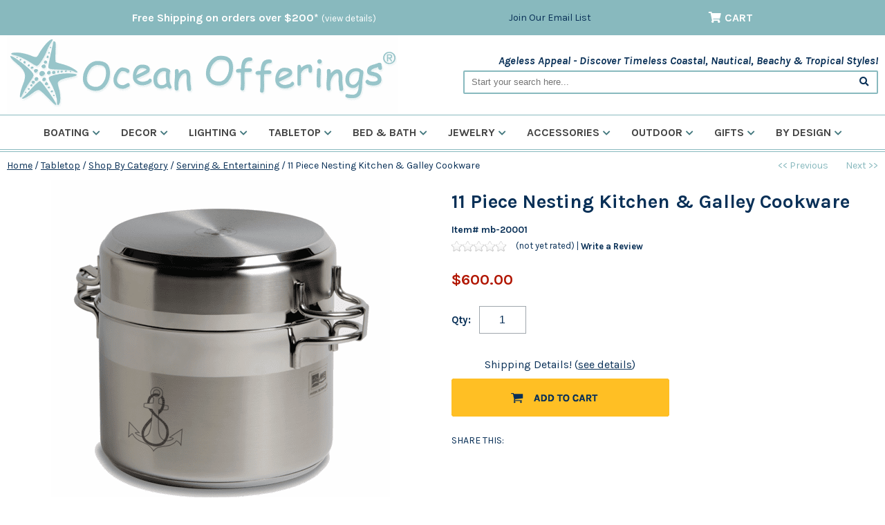

--- FILE ---
content_type: text/html
request_url: https://www.oceanofferings.com/marine-business-11-piece-nesting-kitchen-galley-cookware.html
body_size: 17108
content:
<!DOCTYPE HTML><html lang="en"><head>
<link rel="image_src" href="https://s.turbifycdn.com/aah/yhst-9574324-9/11-piece-nesting-kitchen-galley-cookware-64.png" />
<meta property="og:image" content="https://s.turbifycdn.com/aah/yhst-9574324-9/11-piece-nesting-kitchen-galley-cookware-64.png" />
<!-- Google tag (gtag.js) -->
<script async src="https://www.googletagmanager.com/gtag/js?id=AW-988408367"></script>
<script>
  window.dataLayer = window.dataLayer || [];
  function gtag(){dataLayer.push(arguments);}
  gtag('js', new Date());
  gtag('config', 'AW-988408367');
</script>

<!-- Pinterest Tag -->
<script>
!function(e){if(!window.pintrk){window.pintrk = function () {
window.pintrk.queue.push(Array.prototype.slice.call(arguments))};var
  n=window.pintrk;n.queue=[],n.version="3.0";var
  t=document.createElement("script");t.async=!0,t.src=e;var
  r=document.getElementsByTagName("script")[0];
  r.parentNode.insertBefore(t,r)}}("https://s.pinimg.com/ct/core.js");
pintrk('load', '2613417132813', {em: '<user_email_address>'});
pintrk('page');
</script>
<noscript>
<img height="1" width="1" style="display:none;" alt=""
  src="https://ct.pinterest.com/v3/?event=init&tid=2613417132813&pd[em]=<hashed_email_address>&noscript=1" />
</noscript>
<!-- end Pinterest Tag -->

<!-- Meta Pixel Code -->
<script>
!function(f,b,e,v,n,t,s)
{if(f.fbq)return;n=f.fbq=function(){n.callMethod?
n.callMethod.apply(n,arguments):n.queue.push(arguments)};
if(!f._fbq)f._fbq=n;n.push=n;n.loaded=!0;n.version='2.0';
n.queue=[];t=b.createElement(e);t.async=!0;
t.src=v;s=b.getElementsByTagName(e)[0];
s.parentNode.insertBefore(t,s)}(window, document,'script',
'https://connect.facebook.net/en_US/fbevents.js');
fbq('init', '1843366462962826');
fbq('track', 'PageView');
</script>
<noscript><img height="1" width="1" style="display:none"
src="https://www.facebook.com/tr?id=1843366462962826&ev=PageView&noscript=1"
/></noscript>
<!-- End Meta Pixel Code --><script type="application/ld+json">
//<![CDATA[
{"@context": "https://schema.org","@type": "WebSite","url": "https://www.oceanofferings.com","keywords": "marine business, boating, galley, cookware, nautical, coastal, beach","name": "Ocean Offerings"}//]]>
</script><meta name="viewport" content="width=device-width, initial-scale=1.0, minimum-scale=1.0, user-scalable=0" /><title>11 Piece Nesting Kitchen & Galley Cookware - Ocean Offerings</title><meta name="Keywords" content="marine business, boating, galley, cookware, nautical, coastal, beach" /><link rel="canonical" href="https://www.oceanofferings.com/marine-business-11-piece-nesting-kitchen-galley-cookware.html" /><script type="application/ld+json">{"@context": "https://schema.org","@type": "WebPage","name": "11 Piece Nesting Kitchen & Galley Cookware","description": ""}</script><script type="application/ld+json">{"@context": "https://schema.org","@type": "Product","url": "//www.oceanofferings.com/marine-business-11-piece-nesting-kitchen-galley-cookware.html","name": "11 Piece Nesting Kitchen & Galley Cookware","image": "https://s.turbifycdn.com/aah/yhst-9574324-9/11-piece-nesting-kitchen-galley-cookware-58.png","description": "Lacking space in the kitchen, cabin, or boat? Choose the self-containing kitchen pan set by MARINE BUSINESS and the problem is solved. All the pieces in the set fit inside the largest piece so the whole set only takes up the space of the biggest pan and you save space in the kitchen. The biggest pan is held with hooks as a cover, taking up very little space and stopping the pieces from moving about in the drawers. The set of 8 pans is made of top-quality 18/10 stainless steel and has a heat diffusing bottom suitable for gas, ceramic hob and induction. This set includes 5 Lids, 1 Stock Pot, 2 Sauce Pans, 2 Fry Pans and 1 Strainer/Steamer.","sku": "mb-20001","mpn": "mb-20001","itemCondition": "new","offers": {"@type": "Offer","url": "//www.oceanofferings.com/marine-business-11-piece-nesting-kitchen-galley-cookware.html","availability": "https://schema.org/InStock","sku": "mb-20001","price": "600","priceCurrency": "USD"}}</script><script type="application/ld+json">{"@context": "https://schema.org","@type": "Organization","url": "https://www.oceanofferings.com","logo": "https://sep.turbifycdn.com/ca/I/yhst-9574324-9_2270_0"}</script><link rel="stylesheet" type="text/css" href="https://sep.turbifycdn.com/ty/cdn/yhst-9574324-9/jquery.mmenu.css?t=1766969711&" /><link rel="stylesheet" type="text/css" href="css.css" /><link rel="stylesheet" type="text/css" href="item.css" /><link rel="stylesheet" type="text/css" href="css-edits.css" /><link rel="stylesheet" type="text/css" href="https://sep.turbifycdn.com/ty/cdn/yhst-9574324-9/jquery.fancybox.min.css?t=1766969711&" /><link rel="preconnect" href="https://fonts.googleapis.com">
<link rel="preconnect" href="https://fonts.gstatic.com" crossorigin>
<link rel="preconnect" href="https://ajax.googleapis.com">
<link rel="preconnect" href="https://www.googletagmanager.com">

<link rel="shortcut icon" href="https://turbifycdn.com/ty/cdn/yhst-9574324-9/favicon.ico" type="image/x-icon"/>
<link href="https://cdnjs.cloudflare.com/ajax/libs/font-awesome/5.15.3/css/all.min.css" integrity="sha512-iBBXm8fW90+nuLcSKlbmrPcLa0OT92xO1BIsZ+ywDWZCvqsWgccV3gFoRBv0z+8dLJgyAHIhR35VZc2oM/gI1w==" crossorigin="anonymous" rel="preload" as="style" onload="this.rel='stylesheet'">
<link href="https://fonts.googleapis.com/css2?family=Karla:ital,wght@0,400;0,700;1,400;1,700&family=Merriweather+Sans:ital,wght@0,400;0,700;1,400;1,700&display=swap" rel="preload" as="style" onload="this.rel='stylesheet'"> 

<script src="https://ajax.googleapis.com/ajax/libs/jquery/1.12.4/jquery.min.js"></script>
<script type="text/javascript" src="https://turbifycdn.com/ty/cdn/yhst-9574324-9/ytimes-recently-viewed.min.js?v=3" defer></script>

<!-- Google tag (gtag.js) -->
<script async src="https://www.googletagmanager.com/gtag/js?id=G-9CWYXHC6HT"></script>
<script>
  window.dataLayer = window.dataLayer || [];
  function gtag(){dataLayer.push(arguments);}
  gtag('js', new Date());
  gtag('config', 'G-9CWYXHC6HT');
</script></head><body data-pageid="marine-business-11-piece-nesting-kitchen-galley-cookware" id="itemPage"><div id="mainWrapper"><header><div id="topLine"><div class="inner"><div class="promoMessage">Free Shipping on orders over $200* <a href=shipping.html>(view details)</a></div><div class="cartBar"><div class="topLinks"><a href="subscribe.html">Join Our Email List</a></div><div id="yfc_accessbar"><span id="yfc_mini"></span></div><a href="https://secure.oceanofferings.com/yhst-9574324-9/cgi-bin/wg-order?yhst-9574324-9" class="cartLink" rel="noindex,nofollow"><i class="fas fa-shopping-cart"></i><span>Cart</span></a></div></div></div><div class="inner"><div id="logo-search"><div class="oneMobRow"><a id="hamburger" href="#mmenu"><i class="fas fa-bars"></i></a><span id="logo"><a href="index.html" title="Ocean Offerings"><img style="max-width:565px;max-height:112px" alt="Ocean Offerings" src="https://s.turbifycdn.com/aah/yhst-9574324-9/bags-totes-25.png" align="absmiddle" height="112" width="565" mobile-src="https://s.turbifycdn.com/aah/yhst-9574324-9/bags-totes-26.png"> </img></a></span></div><div id="topSearch"><p class="slogan">Ageless Appeal - Discover Timeless Coastal, Nautical, Beachy & Tropical Styles!</p><form id="searcharea" name="searcharea" action="nsearch.html" method="GET">
	<fieldset>
		<label for="searchfield" class="labelfield"><input type="text" id="query" name="query" placeholder="Start your search here..."></label>
		<label for="searchsubmit" class="buttonlabel"><button type="submit" id="searchsubmit" name="searchsubmit"><i class="fas fa-search"></i></button></label>
		<input type="hidden" value="yhst-9574324-9" name="vwcatalog">
	</fieldset>
</form></div><div class="ca"></div></div><nav id="mmenu"><ul id="topNav"><li class="mainNav"><a href="boating.html" class="top">Boating<i class="fas fa-chevron-down"></i></a><div class=ytB><div class=sub><div class=column><div class=block><h3><a href="boacge.html">Accessories & Gear</a></h3><a href="boatingbagstotes.html">Bags & Totes</a><a href="ships-bells.html">Bells</a><a href="snac.html">Drink Holders & Cockpit Tables</a></div><div class=block><h3><a href="bomafeco.html">Boat Mats & Fender Covers</a></h3><a href="brand-cape-hatteras-marine-boarding-mats.html">Boarding Mats</a><a href="brand-cape-hatteras-marine-boat-mats.html">Boat Mats</a><a href="brand-cape-hatteras-marine-fender-covers.html">Fender Covers</a></div><div class=block><h3><a href="cabindecor.html">Cabin & Cockpit</a></h3><a href="tabletop.html">Galley & Tabletop</a><a href="towels.html">Towels</a><a href="nautical-chart-pillows.html">Nautical Chart Pillows</a><a href="whitecap-teak-furniture.html">Teak Furniture</a><a href="yachtlamps.html">Yacht & Trawler Lamps</a></div></div><div class=column><div class=block><h3><a href="boatinganddivewatches.html">Boating & Dive Watches</a></h3><a href="anchordialwatch.html">Anchor Dial Watch</a><a href="superglowatches.html">SuperGlo Watches</a><a href="divewatches.html">Dive Watches</a><a href="classic200meterwatches.html">Classic 200 Meter Watches</a><a href="chronographwatches.html">Chronograph Watches</a><a href="tide-watches.html">Tide Watches</a></div><div class=block><h3><a href="navigation.html">Navigation</a></h3><a href="naac.html">Navigation Accessories</a><a href="maptech.html">Maptech Chart Kits & Cruising Guides</a></div></div></div><div class=featured><h5>A Favorite!</h5><div class=ytscroller><a href="tabletop.html"><img src="https://s.turbifycdn.com/aah/yhst-9574324-9/galley-tabletop-24.png" width="300" height="300" border="0" hspace="0" vspace="0" alt="Galley &amp; Tabletop" loading="lazy" /></a><div class=ab><center>Tableware created for life aboard!</center></div></div></div><div class="ca"></div></div></li><li class="mainNav"><a href="decac.html" class="top">Decor<i class="fas fa-chevron-down"></i></a><div class=ytB><div class=sub><div class=column><div class=block><h3><a href="onthewall.html">On The Wall</a></h3><a href="artcollection.html">Coastal Art</a><a href="seaweed-botanical-prints.html">Marine Botanical Prints</a><a href="coastal-life-framed-posters.html">Coastal Life Framed Posters</a><a href="ironfishsculptures.html">Iron Sea Life Sculptures</a><a href="mermaidprints.html">Mermaid Prints</a><a href="nauticalcharts.html">Nautical Charts</a><a href="nauticalflags.html">Nautical Signal Flags</a><a href="mirrors.html">Mirrors</a></div><div class=block><h3><a href="accents.html">Accents</a></h3><a href="luxartsilks.html">Botanical Arrangements</a><a href="coastal-accents.html">Coastal Accents</a><a href="clocks.html">Clocks</a><a href="footstools.html">Footstools & Poufs</a><a href="coatracks.html">Coat Racks & Hooks</a><a href="coastalbenches.html">Chairs & Benches</a></div><div class=block><h3><a href="pillowsrugs.html">Pillows & Rugs</a></h3><a href="nautical-chart-pillows.html">Nautical Chart Pillows</a><a href="pillows.html">Indoor Pillows</a><a href="indooroutdoorpillows.html">Indoor-Outdoor Pillows</a><a href="rugs.html">Indoor Rugs</a><a href="indooroutdoorrugs.html">Indoor-Outdoor Rugs</a><a href="floormats.html">Coastal Floor Mats</a></div></div><div class=column><div class=block><h3><a href="weather.html">Wind, Weather & Tide</a></h3><a href="chelsea-clock-ships-bell-collection.html">Chelsea Ship�s Bell Collection</a><a href="windspeed.html">Wind Speed & Direction</a><a href="barometers.html">Barometers</a><a href="tide-clocks.html">Tide Clocks</a><a href="weather-weatherstations.html">Weather Stations</a><a href="thermometers1.html">Thermometers</a><a href="coastal-nautical-wind-chimes.html">Wind Chimes</a></div></div></div><div class=featured><h5>A Favorite!</h5><div class=ytscroller></div></div><div class="ca"></div></div></li><li class="mainNav"><a href="lamps.html" class="top">Lighting<i class="fas fa-chevron-down"></i></a><div class=ytB><div class=sub><div class=column><div class=block><h3><a href="tablelamps.html">Table Lamps</a></h3><a href="beach-coastal-table-lamps.html">Beach & Coastal Table Lamps</a><a href="classiccoastaltable.html">Classic Coastal</a><a href="oillamps.html">Oil Lamps</a></div></div><div class=column><div class=block><h3><a href="chandeliersandsconces.html">Chandeliers & Sconces</a></h3><a href="chandeliers.html">Chandeliers</a><a href="yachtlamps.html">Yacht & Trawler Lamps</a></div></div><div class=column><div class=block><h3><a href="hurricane-votives.html">Candle Holders</a></h3><a href="caskata-quinn-hurricane-votives.html">Quinn Hurricane & Votives</a></div></div></div><div class=featured><h5>A Favorite!</h5><div class=ytscroller></div></div><div class="ca"></div></div></li><li class="mainNav"><a href="tableware.html" class="top">Tabletop<i class="fas fa-chevron-down"></i></a><div class=ytB><div class=sub><div class=column><div class=block><h3><a href="tabletopcategory.html">Shop By Category</a></h3><a href="dinnerware.html">Dinnerware</a><a href="flatware1.html">Flatware</a><a href="serving.html">Serving & Entertaining</a><a href="glassware.html">Drinkware</a><a href="linens.html">Placemats & Linens</a><a href="outdoor-dining.html">Outdoor Dining</a></div><div class=block><h3><a href="flatware1.html">Flatware</a></h3><a href="seashellsflatware.html">Sea Shell Flatware</a><a href="vietri-albero-flatware.html">Vietri Albero Flatware</a><a href="pineappleflatware.html">Pineapple Flatware</a><a href="ginkgo-ginkgo-leaf-flatware.html">Ginkgo Leaf Flatware</a><a href="ginkgo-coquille-flatware.html">Coquille Flatware</a><a href="naplesflatware.html">Naples Flatware</a><a href="leprix.html">LePrix Flatware</a><a href="brand-vietri-aladdin-flatware.html">Vietri Aladdin Flatware</a><a href="1800flatware.html">Reed and Barton 1800 Flatware</a><a href="sanibelsurfflatware.html">Sanibel Surf Flatware</a><a href="seadriftflatware.html">Sea Drift Flatware</a><a href="lamerflatware.html">La Mer Flatware</a><a href="marikoflatware.html">Mariko Flatware</a><a href="ginkgo-flight-flatware.html">Flight Flatware</a><a href="ginkgo-lyon-flatware.html">Lyon Stainless Flatware</a><a href="sailor-soul-stainless-steel-sailor-soul-cutlery-set.html">Monaco Cutlery Set - 24 piece</a><a href="northwind-stainless-steel-northwind-cutlery-set.html">Northwind Cutlery Set - 24 piece</a><a href="flatwarechests.html">Flatware Storage</a></div><div class=block><h3><a href="linens.html">Placemats & Linens</a></h3><a href="napl.html">Napkins & Placemats</a><a href="tablecloths.html">Table Cloths</a></div></div><div class=column><div class=block><h3><a href="serving.html">Serving & Entertaining</a></h3><a href="marine-business-11-piece-nesting-kitchen-galley-cookware.html">11 Piece Nesting Kitchen & Galley Cookware</a><a href="serving-entertaining-accessories.html">Accessories</a><a href="canisters.html">Canisters</a><a href="coastaltrays.html">Coastal Trays</a><a href="coasters.html">Coasters & Trivets</a><a href="carvingandservingboards.html">Carving & Serving Boards</a><a href="cheeseservice.html">Cheese & Wine Service</a><a href="coffeetea.html">Coffee & Tea</a><a href="pitchers.html">Pitchers & Decanters</a><a href="platterstrays.html">Coastal Platters</a><a href="servingbowls.html">Serving & Salad Bowls</a><a href="wicker-rattan-collection.html">Wicker Rattan Collection</a></div><div class=block><h3><a href="dinnerware.html">Dinnerware</a></h3><a href="easter.html">Easter</a><a href="stoneware.html">Stoneware</a><a href="melaminedinnerware.html">Melamine Dinnerware</a><a href="abbiamo-tutto-dinnerware.html">ABBIAMO tutto</a><a href="caskata-dinnerware.html">Coastal Dinnerware</a><a href="brand-vietri.html">Vietri</a></div><div class=block><h3><a href="outdoor-dining.html">Outdoor Dining</a></h3><a href="outdoor-dinnerware-serveware.html">Outdoor Dinnerware</a><a href="unbreakableglassware.html">Unbreakable Glassware</a></div></div><div class=column><div class=block><h3><a href="glassware.html">Drinkware</a></h3><a href="stainless-steel-insulated-coastal-tumbler.html">Stainless Steel Insulated Tumbler - S/2</a><a href="anchorglassware.html">Anchor Glassware</a><a href="artel-crystal-glassware.html">Artel Crystal Glassware</a><a href="beachrulesglass.html">Beach Rules Stemless Wine Glasses</a><a href="caskata-chatham-crystal-glassware.html">Caskata Chatham Crystal Glassware</a><a href="clippershipglassware.html">Clipper Ship Glassware</a><a href="compassrose.html">Compass Rose Glassware</a><a href="crabglassware.html">Crab Glassware</a><a href="downthehatch.html">Down The Hatch Glassware</a><a href="rolf-glass-dragonfly-glassware.html">Dragonfly Glassware</a><a href="fanshellglassware.html">Fan Shell Glassware</a><a href="rolf-glass-fly-fishing-glassware.html">Fly Fishing Glassware</a><a href="halloween-glassware.html">Halloween Glassware</a><a href="rolf-glass-heron-glassware.html">Heron</a><a href="holidayglassware.html">Nautical Holiday Glassware</a><a href="homeiswheretheanchordrops.html">Home Is Where The Anchor Drops</a><a href="jellyfish-etched-glass-collection.html">Jellyfish Etched Glass Collection</a><a href="krakenglassware.html">Kraken Glassware</a><a href="laketalkglassware.html">Lake Talk Glassware</a><a href="latitudelongitudeglassware.html">Latitude & Longitude Glassware</a><a href="lobsterglassware.html">Lobster Glassware</a><a href="caskata-lucy-glassware.html">Lucy Glassware</a><a href="mariners-star-collection.html">Mariner's Star Collection</a><a href="marlinglassware.html">Marlin Glassware</a><a href="mermaidglassware.html">Mermaid Glassware</a><a href="mixedcoastalglassware.html">Mixed Coastal Glassware</a><a href="monogram-initial-glassware.html">Monogram/Initial Glassware</a><a href="nautical-coastal-mugs.html">Coastal & Nautical Mugs</a><a href="ceramicmugs.html">Non-Skid Mugs</a><a href="nautigirlbadbuoy.html">Nauti Gull & Bad Buoy Stemless Wine Glasses</a><a href="nautilusshellglassware.html">Nautilus Shell Glassware</a><a href="nautilus-shell-etched-glassware-collection.html">Nautilus Shell Etched Glassware Collection</a><a href="ombre-crystal-glassware.html">Ombre Crystal Glassware</a><a href="rolf-glass-palm-tree-glassware.html">Palm Tree</a><a href="palmtreeglassware.html">Palm Tree Glassware</a><a href="rocklobsterglassware.html">Rock Lobster Glassware</a><a href="sailboatglassware.html">Sailboat Glassware</a><a href="sailing-glassware-rolf.html">Sailing Glassware</a><a href="sanddollarglassware.html">Sand Dollar Glassware</a><a href="rolf-glass-sand-dollar-glassware.html">Rolf Sand Dollar Glassware</a><a href="scallop-shell-glassware.html">Scallop Shell Glassware</a><a href="rolf-glass-school-of-fish-glassware.html">School of Fish</a><a href="seahorse1.html">Seahorse Glassware by Rolf</a><a href="seahorseglassware.html">Seahorse Glassware</a><a href="seashoreglassware.html">Seashore Glassware</a><a href="sea-turtle-glassware.html">Sea Turtle Glassware</a><a href="shipfacedglassware.html">Ship Faced Glasses</a><a href="signalflagdof.html">Signal Flag DOR Glasses</a><a href="skullcrossbonesglassware.html">Skull & Cross Bones Glassware</a><a href="starfishglassware.html">Starfish Glassware</a><a href="rolf-glass-starfish-glassware.html">Starfish Glassware</a><a href="sugar-skull-glassware.html">Sugar Skull Glassware</a><a href="unbreakableglassware.html">Unbreakable Glassware</a><a href="turtle-etched-glassware-collection.html">Turtle Etched Glassware Collection</a><a href="whaleglassware.html">Whale Glassware</a><a href="rolf-glass-upcycled-glassware.html">Upcycled Coastal Glassware</a><a href="wonderland-glasses.html">Wonderland Glasses</a></div></div></div><div class=featured><h5>A Favorite!</h5><div class=ytscroller><a href="marine-business-sailor-soul-melamine.html"><img src="https://s.turbifycdn.com/aah/yhst-9574324-9/sailor-soul-melamine-24.png" width="300" height="300" border="0" hspace="0" vspace="0" alt="Sailor Soul Melamine" loading="lazy" /></a><div class=ab><center>Melamine is always a perfect choice, indoors and out!</center></div></div></div><div class="ca"></div></div></li><li class="mainNav"><a href="bath.html" class="top">Bed & Bath<i class="fas fa-chevron-down"></i></a><div class=ytB><div class=sub><div class=column><div class=block><h3><a href="toothfairypillows.html">Tooth Fairy Pillows</a></h3><a href="happy-fairy-tooth-fairy-pillow.html">Happy Fairy Tooth Fairy Pillow</a><a href="tulips-fairy-tooth-fairy-pillow.html">Tulips Fairy Tooth Fairy Pillow</a><a href="princess-tooth-fairy-pillow.html">Princess Tooth Fairy Pillow</a><a href="pink-mermaid-tooth-fairy-pillow.html">Pink Mermaid Tooth Fairy Pillow</a><a href="lucky-charm-elephant-tooth-fairy-pillow.html">Lucky Charm Elephant Tooth Fairy Pillow</a><a href="monkey-in-palm-tree-tooth-fairy-pillow.html">Monkey in Palm Tree Tooth Fairy Pillow</a><a href="blue-noahs-ark-tooth-fairy-pillow.html">Blue Noah's Ark Tooth Fairy Pillow</a><a href="pink-mouse-tooth-fairy-pillow.html">Pink Mouse Tooth Fairy Pillow</a><a href="pink-noahs-ark-tooth-fairy-pillow.html">Pink Noah's Ark Tooth Fairy Pillow</a><a href="blue-cross-stitch-sailboat-tooth-fairy-pillow.html">Blue Cross Stitch Sailboat Tooth Fairy Pillow</a><a href="pink-cross-stitch-sailboat-tooth-fairy-pillow.html">Pink Cross Stitch Sailboat Tooth Fairy Pillow</a><a href="red-blue-cross-stitch-sailboat-tooth-fairy-pillow.html">Red-Blue Cross Stitch Sailboat Tooth Fairy Pillow</a><a href="sailboat-seagull-tooth-fairy-pillow.html">Sailboat & Seagull Tooth Fairy Pillow</a><a href="flag-sailboat-tooth-fairy-pillow.html">Flag Sailboat Tooth Fairy Pillow</a><a href="blue-whale-tooth-fairy-pillow.html">Blue Whale Tooth Fairy Pillow</a><a href="pink-whale-tooth-fairy-pillow.html">Pink Whale Tooth Fairy Pillow</a></div><div class=block><h3><a href="bathhardware.html">Hardware</a></h3><a href="toflha.html">Toilet Flush Handles</a><a href="cadrkn.html">Cabinet & Drawer Knobs</a></div><div class=block><h3><a href="bydesign.html">Shop By Coastal Design</a></h3><a href="doco.html">Dolphin Collection</a><a href="trco.html">Trout Collection</a><a href="shco.html">Shell Collection</a><a href="goco.html">Goldfish Collection</a></div></div><div class=column><div class=block><h3><a href="coastal-throws.html">Bath Linens</a></h3><a href="nautical-chart-blankets.html">Nautical Chart Blankets</a><a href="cotton-throws.html">Cotton Throws</a><a href="coastalfleecethrows.html">Coastal Fleece Throws</a><a href="towels.html">Towels</a></div><div class=block><h3><a href="cobaac.html">Coastal Bath Accessories</a></h3><a href="tissueboxcover.html">Tissue Box Covers</a><a href="showercurtains.html">Shower Curtains</a><a href="toiletrybags.html">Toiletry Kits & Bikini Bags</a></div></div></div><div class=featured><h5>A Favorite!</h5><div class=ytscroller><a href="setoflha.html"><img src="https://s.turbifycdn.com/aah/yhst-9574324-9/seahorse-toilet-flush-handle-21.png" width="300" height="300" border="0" hspace="0" vspace="0" alt="Seahorse Toilet Flush Handle" loading="lazy" /></a><div class=ab>Check out our coastal toilet flush handles!</div></div></div><div class="ca"></div></div></li><li class="mainNav"><a href="coastal-nautical-jewelry.html" class="top">Jewelry<i class="fas fa-chevron-down"></i></a><div class=ytB><div class=sub><div class=column><div class=block><h3><a href="bydesign1.html">By Design</a></h3><a href="nantucket-weave-jewelry.html">Nantucket Weave Jewelry</a><a href="lestage.html">LeStage Cape Cod Jewelry</a><a href="convertible-bracelets-clasps.html">Convertible Bracelets & Clasps</a><a href="lestage-eventide-collection.html">Evening Tide Jewelry Collection</a><a href="lestage-shackle-bracelets.html">LeStage Shackle Bracelets</a><a href="dunejewelry.html">Dune Jewelry</a><a href="hook-company.html">Hook Bracelets</a><a href="handstampedjewelry.html">Hand-Stamped Jewelry</a><a href="contemporaryoceaninspired.html">Contemporary Ocean Inspired Jewelry</a><a href="parle-memories-collection.html">Wave Collection</a><a href="smart-glass-jewelry.html">Smart Glass Jewelry</a></div></div><div class=column><div class=block><h3><a href="bytheme.html">By Theme</a></h3><a href="fishing-jewelry.html">Fishing Jewelry</a><a href="anchorjewelry.html">Anchor Jewelry</a><a href="angelfishjewelry.html">Angelfish Jewelry</a><a href="boats.html">Boat Jewelry</a><a href="celestial-jewelry.html">Celestial Jewelry</a><a href="crab.html">Crab Jewelry</a><a href="divejewelry.html">Dive Jewelry</a><a href="dolphins.html">Dolphin Jewelry</a><a href="hookjewelry.html">Hook Jewelry</a><a href="latitudelongitudejewelry.html">Latitude and Longitude Jewelry</a><a href="manatee.html">Manatee Jewelry</a><a href="marinerscross1.html">Mariner's Cross Jewelry</a><a href="mermaids.html">Mermaid Jewelry</a><a href="signalflags.html">Nautical Flag Jewelry</a><a href="octopus1.html">Octopus Jewelry</a><a href="palmtree.html">Palm Tree Jewelry</a><a href="pearls.html">Pearl Jewelry</a><a href="pelican1.html">Pelican Jewelry</a><a href="propeller.html">Propeller Jewelry</a><a href="sailboat-jewelry.html">Sailboat Jewelry</a><a href="sanddollar.html">Sand Dollar Jewelry</a><a href="seaglje.html">Sea Glass Jewelry</a><a href="seahorsejewelry.html">Seahorse Jewelry</a><a href="shells.html">Shell Jewelry</a><a href="starfish1.html">Starfish Jewelry</a><a href="stje.html">Stingray Jewelry</a><a href="sunfishjewlery.html">Sunfish Jewelry</a><a href="turtlejewelry.html">Turtle Jewelry</a><a href="whalestail.html">Whale Jewelry</a></div></div><div class=column><div class=block><h3><a href="bystyle.html">By Style</a></h3><a href="bracelets.html">Bracelets</a><a href="broochpins.html">Brooch/Pins</a><a href="chains.html">Chains</a><a href="fishingcharms.html">Charms</a><a href="cufflinks.html">Cufflinks</a><a href="earrings.html">Earrings</a><a href="keychains.html">Key Chains</a><a href="money-clips.html">Money Clips</a><a href="necklaces.html">Necklaces</a><a href="pendants.html">Pendants</a><a href="rings.html">Rings</a><a href="slides.html">Slides</a><a href="stsije.html">Sterling Silver</a><a href="tietacks.html">Tie Clips & Tacks</a><a href="watches.html">Watches</a><a href="weddingbands.html">Wedding Bands</a><a href="jewelry-boxes.html">Jewelry Boxes</a><a href="jewelry-sets.html">Jewelry Sets</a></div></div></div><div class=featured><h5>A Favorite!</h5><div class=ytscroller><a href="sand-dollar-with-rope-bracelet-sterling-14k-yellow-gold.html"><img src="https://s.turbifycdn.com/aah/yhst-9574324-9/sand-dollar-with-rope-bracelet-sterling-14k-yellow-gold-22.png" width="300" height="300" border="0" hspace="0" vspace="0" alt="Sand Dollar with Rope Bracelet-Sterling &amp; 14KT Yellow Gold" loading="lazy" /></a><div class=ab><center>NEW! LeStage's Evening Tide Collection</center></div></div></div><div class="ca"></div></div></li><li class="mainNav"><a href="nautical-coastal-accessories.html" class="top">Accessories<i class="fas fa-chevron-down"></i></a><div class=ytB><div class=sub><div class=column><div class=block><h3><a href="nautical-coastal-bags-totes.html">Bags & Totes</a></h3><a href="nautical-chart-bags-and-totes.html">Nautical Chart Bags & Totes</a></div></div><div class=column><div class=block><h3><a href="coastal-throws.html">Bath Linens</a></h3><a href="nautical-chart-blankets.html">Nautical Chart Blankets</a><a href="cotton-throws.html">Cotton Throws</a><a href="coastalfleecethrows.html">Coastal Fleece Throws</a><a href="towels.html">Towels</a></div></div></div><div class=featured><h5>A Favorite!</h5><div class=ytscroller><a href="mt-chartblanket.html"><img src="https://s.turbifycdn.com/aah/yhst-9574324-9/nautical-chart-fleece-blanket-67.png" width="300" height="300" border="0" hspace="0" vspace="0" alt="Nautical Chart Fleece Blanket" loading="lazy" /></a><div class=ab><center>Super soft and cozy!</font></div></div></div><div class="ca"></div></div></li><li class="mainNav"><a href="outdoor.html" class="top">Outdoor<i class="fas fa-chevron-down"></i></a><div class=ytB><div class=sub><div class=column><div class=block><h3><a href="games.html">Games</a></h3><a href="chesscheckers.html">Roll-up Travel Chess & Checker Set</a><a href="backgammon.html">Roll-up Travel Backgammon Set</a></div><div class=block><h3><a href="outdoordecor.html">Outdoor Decor</a></h3><a href="hammocks.html">Hammocks & Swings</a><a href="whitecap-teak-furniture.html">Teak Furniture</a><a href="indooroutdoorpillows.html">Indoor-Outdoor Pillows</a><a href="indooroutdoorrugs.html">Indoor-Outdoor Rugs</a></div><div class=block><h3><a href="weather.html">Wind, Weather & Tide</a></h3><a href="chelsea-clock-ships-bell-collection.html">Chelsea Ship�s Bell Collection</a><a href="windspeed.html">Wind Speed & Direction</a><a href="barometers.html">Barometers</a><a href="tide-clocks.html">Tide Clocks</a><a href="weather-weatherstations.html">Weather Stations</a><a href="thermometers1.html">Thermometers</a><a href="coastal-nautical-wind-chimes.html">Wind Chimes</a></div></div><div class=column><div class=block><h3><a href="leisure.html">Leisure</a></h3><a href="unbreakableglassware.html">Unbreakable Glassware</a><a href="nantucketbikebaskets.html">Nantucket Bike Baskets</a></div></div></div><div class=featured><h5>A Favorite!</h5><div class=ytscroller><a href="downeaster-the-wave-tide-clock.html"><img src="https://s.turbifycdn.com/aah/yhst-9574324-9/downeaster-the-wave-tide-clock-54.png" width="300" height="300" border="0" hspace="0" vspace="0" alt="Downeaster The Wave Tide Clock" loading="lazy" /></a><div class=ab><center>Catch the wave!</center></div></div></div><div class="ca"></div></div></li><li class="mainNav"><a href="gifts.html" class="top">Gifts<i class="fas fa-chevron-down"></i></a><div class=ytB><div class=sub><div class=column><div class=block><h3><a href="gift-guides.html">Gift Guides</a></h3><a href="holiday-gift-guide.html">Coastal & Nautical Favorites</a><a href="gifts-by-recipient.html">Gifts By Recipient</a><a href="personalized-gifts.html">Personalized Gifts</a><a href="home-decor-gifts.html">Home Decor Gifts</a><a href="coastal-tabletop-entertaining-gifts.html">Tabletop & Entertaining Gifts</a><a href="desk-gifts.html">Desk & Office Gifts</a><a href="coastal-nautical-wedding-gifts.html">Wedding Gifts</a><a href="gice.html">Gift Certificates</a></div></div></div><div class=featured><h5>A Favorite!</h5><div class=ytscroller><a href="pitandpendulum.html"><img src="https://s.turbifycdn.com/aah/yhst-9574324-9/sand-pendulums-25.png" width="300" height="300" border="0" hspace="0" vspace="0" alt="Sand Pendulums" loading="lazy" /></a><div class=ab><center>Do you know someone who needs a little relaxation and distraction?

Treat yourself or a friend to an experience of relaxation as you watch the pendulum make peaceful and unique designs in the sand.</center></div></div></div><div class="ca"></div></div></li><li class="mainNav"><a href="brand.html" class="top">By Design<i class="fas fa-chevron-down"></i></a><div class=ytB><div class=sub><div class=column><div class=block><h3><a href="bybrand.html">Brands We Love!</a></h3><a href="abbiamo-tutto-dinnerware.html">ABBIAMO tutto</a><a href="cape-cod-wind-weather-instruments.html">Cape Cod Wind & Weather Instruments</a><a href="chgl.html">Charlton Glassworks</a><a href="chelsea-clocks.html">Chelsea Clocks</a><a href="downeaster-wind-weather-instruments.html">Downeaster Wind & Weather Instruments</a><a href="foterra-jewelry.html">Foterra Jewelry</a><a href="lestage.html">LeStage Cape Cod Jewelry</a><a href="marine-business-unbreakable-tableware-accessories.html">Marine Business</a><a href="maximum-weather-instruments.html">Maximum Weather Instruments</a><a href="screencraft-tileworks.html">Screencraft Tileworks</a><a href="rolf-glass.html">Rolf Glass</a><a href="susquehanna-glass.html">Susquehanna Glass</a><a href="vietri.html">Vietri</a><a href="weems-plath.html">Weems & Plath</a><a href="whitecap-industries-teak.html">Whitecap Industries Teak</a></div></div></div><div class=featured><h5>A Favorite!</h5><div class=ytscroller><a href="lestage-cape-cod-two-tone-bracelet.html"><img src="https://s.turbifycdn.com/aah/yhst-9574324-9/sterling-yellow-gold-single-ball-cape-cod-bracelet-23.png" width="300" height="300" border="0" hspace="0" vspace="0" alt="Sterling &amp;Yellow Gold Single Ball Cape Cod Bracelet" loading="lazy" /></a><div class=ab><center>LeStage Cape Cod Jewelry - simple and classic!</center></div></div></div><div class="ca"></div></div></li></ul></nav></div></header><main><div class="inner"><script type=text/javascript src=https://sep.turbifycdn.com/ty/cdn/yhst-9574324-9/ytimes-smart-breadcrumbs.min.js?t=1766969711&></script><div id=breadcrumbs><div hidden class=breadcrumbs leaf=1><a href="index.html">Home</a>&nbsp;/&nbsp;<a href="tableware.html">Tabletop</a>&nbsp;/&nbsp;<a href="tabletopcategory.html">Shop By Category</a>&nbsp;/&nbsp;<a href="serving.html">Serving & Entertaining</a>&nbsp;/&nbsp;<span>11 Piece Nesting Kitchen & Galley Cookware</span>
<div id="itemNavigator"><div class=prevLink style="display: none"><a href="marine-business-11-piece-nesting-kitchen-galley-cookware.html"><< Previous</a></div><div class=nextLink style="display: none"><a href="serving-entertaining-accessories.html">Next >></a></div></div></div><div hidden class=breadcrumbs leaf=1><a href="index.html">Home</a>&nbsp;/&nbsp;<a href="tableware.html">Tabletop</a>&nbsp;/&nbsp;<a href="serving.html">Serving & Entertaining</a>&nbsp;/&nbsp;<span>11 Piece Nesting Kitchen & Galley Cookware</span>
<div id="itemNavigator"><div class=prevLink style="display: none"><a href="marine-business-11-piece-nesting-kitchen-galley-cookware.html"><< Previous</a></div><div class=nextLink style="display: none"><a href="serving-entertaining-accessories.html">Next >></a></div></div></div><div hidden class=breadcrumbs leaf=1><a href="index.html">Home</a>&nbsp;/&nbsp;<a href="gifts.html">Gift Guides</a>&nbsp;/&nbsp;<a href="gift-guides.html">Gift Guides</a>&nbsp;/&nbsp;<a href="coastal-nautical-wedding-gifts.html">Wedding Gifts</a>&nbsp;/&nbsp;<a href="coastal-nautical-gifts-for-bride-groom.html">Bride & Groom Gifts</a>&nbsp;/&nbsp;<a href="serving.html">Serving & Entertaining</a>&nbsp;/&nbsp;<span>11 Piece Nesting Kitchen & Galley Cookware</span>
<div id="itemNavigator"><div class=prevLink style="display: none"><a href="marine-business-11-piece-nesting-kitchen-galley-cookware.html"><< Previous</a></div><div class=nextLink style="display: none"><a href="serving-entertaining-accessories.html">Next >></a></div></div></div><div hidden class=breadcrumbs leaf=1><a href="index.html">Home</a>&nbsp;/&nbsp;<a href="boating.html">Boating</a>&nbsp;/&nbsp;<a href="cabindecor.html">Cabin & Cockpit</a>&nbsp;/&nbsp;<a href="tabletop.html">Galley & Tabletop</a>&nbsp;/&nbsp;<span>11 Piece Nesting Kitchen & Galley Cookware</span>
<div id="itemNavigator"><div class=prevLink style="display: none"><a href="ceramicmugs.html"><< Previous</a></div><div class=nextLink style="display: none"><a href="ocresapemi.html">Next >></a></div></div></div><div hidden class=breadcrumbs leaf=1><a href="index.html">Home</a>&nbsp;/&nbsp;<a href="brand.html">By Design</a>&nbsp;/&nbsp;<a href="bybrand.html">Brands We Love!</a>&nbsp;/&nbsp;<a href="marine-business-unbreakable-tableware-accessories.html">Marine Business</a>&nbsp;/&nbsp;<span>11 Piece Nesting Kitchen & Galley Cookware</span>
<div id="itemNavigator"><div class=prevLink style="display: none"><a href="marine-business-windproof-champagne-bucket-with-table-bracket.html"><< Previous</a></div><div class=nextLink style="display: none"><a href="marine-business-clear-non-skid-wine-glasses.html">Next >></a></div></div></div></div><script>var currentBC = GetSBCookie("currentBC"); </script><div class="item-wrap" itemscope="1" itemtype="https://schema.org/Product"><meta content="mb-20001" itemprop="mpn" /><meta content="marine-business-11-piece-nesting-kitchen-galley-cookware.html" itemprop="url" /><div class="fitem-top"><div class="fitem-left"><div class="image-zoom" id="mainImage"><a href="https://s.turbifycdn.com/aah/yhst-9574324-9/11-piece-nesting-kitchen-galley-cookware-58.png" data-fancybox="itemImages"><img src="https://s.turbifycdn.com/aah/yhst-9574324-9/11-piece-nesting-kitchen-galley-cookware-65.png" width="490" height="490" border="0" hspace="0" vspace="0" alt="11 Piece Nesting Kitchen &amp; Galley Cookware" data-zoom-image="https://s.turbifycdn.com/aah/yhst-9574324-9/11-piece-nesting-kitchen-galley-cookware-58.png" itemprop="image" id="zoom-master" /></a><div class="zoom-gallery" id="zoom-gallery"><a href="https://s.turbifycdn.com/aah/yhst-9574324-9/11-piece-nesting-kitchen-galley-cookware-58.png" class="zoom-gallery-link" data-image="https://s.turbifycdn.com/aah/yhst-9574324-9/11-piece-nesting-kitchen-galley-cookware-65.png" data-fancybox="itemImages" data-zoom-image="https://s.turbifycdn.com/aah/yhst-9574324-9/11-piece-nesting-kitchen-galley-cookware-58.png" itemprop="image"><img src="https://s.turbifycdn.com/aah/yhst-9574324-9/11-piece-nesting-kitchen-galley-cookware-66.png" width="55" height="55" border="0" hspace="0" vspace="0" alt="11 Piece Nesting Kitchen &amp; Galley Cookware" loading="lazy" /></a><a href="https://s.turbifycdn.com/aah/yhst-9574324-9/11-piece-nesting-kitchen-galley-cookware-67.png" class="zoom-gallery-link" data-image="https://s.turbifycdn.com/aah/yhst-9574324-9/11-piece-nesting-kitchen-galley-cookware-68.png" data-fancybox="itemImages" data-zoom-image="https://s.turbifycdn.com/aah/yhst-9574324-9/11-piece-nesting-kitchen-galley-cookware-67.png" itemprop="image"><img src="https://s.turbifycdn.com/aah/yhst-9574324-9/11-piece-nesting-kitchen-galley-cookware-69.png" width="55" height="55" border="0" hspace="0" vspace="0" alt="11 Piece Nesting Kitchen &amp; Galley Cookware" loading="lazy" /></a><a href="https://s.turbifycdn.com/aah/yhst-9574324-9/11-piece-nesting-kitchen-galley-cookware-70.png" class="zoom-gallery-link" data-image="https://s.turbifycdn.com/aah/yhst-9574324-9/11-piece-nesting-kitchen-galley-cookware-71.png" data-fancybox="itemImages" data-zoom-image="https://s.turbifycdn.com/aah/yhst-9574324-9/11-piece-nesting-kitchen-galley-cookware-70.png" itemprop="image"><img src="https://s.turbifycdn.com/aah/yhst-9574324-9/11-piece-nesting-kitchen-galley-cookware-72.png" width="55" height="55" border="0" hspace="0" vspace="0" alt="11 Piece Nesting Kitchen &amp; Galley Cookware" loading="lazy" /></a><a href="https://s.turbifycdn.com/aah/yhst-9574324-9/11-piece-nesting-kitchen-galley-cookware-73.png" class="zoom-gallery-link" data-image="https://s.turbifycdn.com/aah/yhst-9574324-9/11-piece-nesting-kitchen-galley-cookware-74.png" data-fancybox="itemImages" data-zoom-image="https://s.turbifycdn.com/aah/yhst-9574324-9/11-piece-nesting-kitchen-galley-cookware-73.png" itemprop="image"><img src="https://s.turbifycdn.com/aah/yhst-9574324-9/11-piece-nesting-kitchen-galley-cookware-75.png" width="55" height="55" border="0" hspace="0" vspace="0" alt="11 Piece Nesting Kitchen &amp; Galley Cookware" loading="lazy" /></a></div><script>
//<![CDATA[
var preloadBag=[];jQuery(window).load( function() {
var im = new Image(); im.src="https://s.turbifycdn.com/aah/yhst-9574324-9/11-piece-nesting-kitchen-galley-cookware-68.png";preloadBag.push(im);
var im = new Image(); im.src="https://s.turbifycdn.com/aah/yhst-9574324-9/11-piece-nesting-kitchen-galley-cookware-67.png";preloadBag.push(im);
var im = new Image(); im.src="https://s.turbifycdn.com/aah/yhst-9574324-9/11-piece-nesting-kitchen-galley-cookware-71.png";preloadBag.push(im);
var im = new Image(); im.src="https://s.turbifycdn.com/aah/yhst-9574324-9/11-piece-nesting-kitchen-galley-cookware-70.png";preloadBag.push(im);
var im = new Image(); im.src="https://s.turbifycdn.com/aah/yhst-9574324-9/11-piece-nesting-kitchen-galley-cookware-74.png";preloadBag.push(im);
var im = new Image(); im.src="https://s.turbifycdn.com/aah/yhst-9574324-9/11-piece-nesting-kitchen-galley-cookware-73.png";preloadBag.push(im);
});//]]>
</script></div></div><div class="fitem-right"><div class="fitem-name"><h1 itemprop="name">11 Piece Nesting Kitchen & Galley Cookware</h1></div><form method="POST" action="https://secure.oceanofferings.com/yhst-9574324-9/cgi-bin/wg-order?yhst-9574324-9+marine-business-11-piece-nesting-kitchen-galley-cookware" class="itemOrderForm" itemprice="600"><span><div class="code">Item# <span itemprop="sku">mb-20001</span></div><div id=ytimesAvgRating></div><span itemscope="1" itemtype="https://schema.org/Offer" itemprop="offers"><meta content="marine-business-11-piece-nesting-kitchen-galley-cookware.html" itemprop="url" /><meta content="https://schema.org/InStock" itemprop="availability" /><meta content="mb-20001" itemprop="sku" /><div id="itemPrice"><div class="price-row"><meta content="600" itemprop="price" /><meta content="USD" itemprop="priceCurrency" /><div class="price finalPrice">$600.00</div></div></div><div class="qty"><label class="qty" for="vwquantity">Qty:</label><input name="vwquantity" type="text" value="1" id="vwquantity" /></div><div class="add-to-cart"><label style="margin-bottom:10px"><font color=#093057 size=3>Shipping Details!  (<a href="shipping.html">see details</a>)</font><br></label><input type="image" class="addtocartImg" title="Add to cart" src="https://s.turbifycdn.com/aah/yhst-9574324-9/nautical-chart-weekender-bag-38.png" /><input name="vwcatalog" type="hidden" value="yhst-9574324-9" /><input name="vwitem" type="hidden" value="marine-business-11-piece-nesting-kitchen-galley-cookware" /></div></span></span><input type="hidden" name=".autodone" value="https://www.oceanofferings.com/marine-business-11-piece-nesting-kitchen-galley-cookware.html" /></form><div class="ys_promoitempage" id="ys_promoitempage" itemid="marine-business-11-piece-nesting-kitchen-galley-cookware" itemcode="mb-20001" categoryflag="0"></div><div class="itemSocials">
	<span>SHARE THIS: </span>
	<span class='st_facebook_large' displayText='Facebook'></span>
	<span class='st_twitter_large' displayText='Tweet'></span>
	<span class='st_pinterest_large' displayText='Pinterest'></span>
	<span class='st_email_large' displayText='Email'></span>
	<span class='st_fblike_large' displayText='Facebook Like'></span>
	<span class='st_pinterest_hcount' displayText='Pinterest'></span>

	<script type="text/javascript">
	jQuery(window).on("load",function() {
		setTimeout(function() {
			var switchTo5x=true;
			var stScript = document.createElement('script');
			stScript.src = "https://ws.sharethis.com/button/buttons.js";
			document.body.appendChild(stScript);
			stLight.options({publisher: "7ac2d49b-fa8a-47d1-8508-efe89161664f", doNotHash: false, doNotCopy: false, hashAddressBar: false});
		}, 5000);
	});
	</script>

	<style>
		span.stMainServices.st-pinterest-counter {background-image: url("https://turbifycdn.com/ty/cdn/yhst-9574324-9/pinit.png") !important; width: 50px !important; height: 18px !important;}
	</style>
</div></div><div class="ca"></div></div><div id="itemToggleInfo"><div class="toggle open" id="itemCaption"><div class="tcontrol">Product Description</div><div class="tcontent" itemprop="description"><div class="under-order-text">Lacking space in the kitchen, cabin, or boat? Choose the self-containing kitchen pan set by MARINE BUSINESS and the problem is solved.<br /><br />All the pieces in the set fit inside the largest piece so the whole set only takes up the space of the biggest pan and you save space in the kitchen.<br /><br />The biggest pan is held with hooks as a cover, taking up very little space and stopping the pieces from moving about in the drawers.<br /><br />The set of 8 pans is made of top-quality 18/10 stainless steel and has a heat diffusing bottom suitable for gas, ceramic hob and induction.<br /><br />This set includes 5 Lids, 1 Stock Pot, 2 Sauce Pans, 2 Fry Pans and 1 Strainer/Steamer.</div></div></div><div class="toggle open" id="itemDimensions"><div class="tcontrol">Dimensions & Care</div><div class="tcontent"><div class="under-order-text">Stainless steel 18/10.<br /><br />Suitable for ceramic hob, induction and gas.<br /><br />Before using for the first time, take off all the labels. Wash the pieces in hot water with detergent. Rinse well in clean water. Dry with a soft cloth. When washing the pieces do not use strong detergent or abrasive pads.</div></div></div><div class="toggle open" id="itemEstimatedShipDate"><div class="tcontrol">Estimated Ship Date</div><div class="tcontent"><div class="under-order-text">Usually ships in 5-7 business days.</div></div></div><div class="toggle open" id="itemShippingReturns"><div class="tcontrol">Shipping & Returns</div><div class="tcontent"><div class="under-order-text">Please view our <a href="shipping.html">Shipping Policies</a> for details.<br /><br /><b>RETURNS:</b>  This item is eligible for exchange or return with a 20% restocking fee.  Customer is responsible for return shipping.<br /><br />Please view our <a href="returns.html">Return Policy</a> for details.</div></div></div><div class="toggle open" id="itemRelated"><div class="tcontrol">You Might Like These Too</div><div class="tcontent"><div id="ys_relatedItems"></div></div></div><div class="toggle open" id="itemReviews"><div class="tcontrol">Customer Reviews</div><div class="tcontent"><div id=ytimesReviewsResult></div></div></div><div class="toggle open" id="itemRecently"><div class="tcontrol">Items You Recently Viewed</div><div class="tcontent"><div id=ytimesRecentlyViewedContainer></div><script>
if(typeof(YTIMES)=='undefined') { var YTIMES={}; };YTIMES.maxRecentlyViewed=12;
YTIMES.currentItem = { id : "marine-business-11-piece-nesting-kitchen-galley-cookware", name: "11 Piece Nesting Kitchen & Galley Cookware", img: "https://s.turbifycdn.com/aah/yhst-9574324-9/11-piece-nesting-kitchen-galley-cookware-76.png", price: 600, sale: null}
</script></div></div></div></div></div></main><footer><div id="footerNewsletter"><div class="inner"><div class="title">
	<img src="https://turbifycdn.com/ty/cdn/yhst-9574324-9/footer-newsletter-star.png" loading="lazy" width="89"
		height="87">
	<div>
		<h3>Join Our Email List</h3>
		Get the scoop on special promotions and new arrivals!
	</div>
</div>
<div class="form">
	<!-- Begin Constant Contact Inline Form Code -->
	<div class="ctct-inline-form" data-form-id="4784f3a1-ed5c-40ef-a8d0-e6cfd876e0ea"></div>
	<!-- End Constant Contact Inline Form Code -->
</div>
<!-- Begin Constant Contact Active Forms -->
<script> var _ctct_m = "14baf65111a52894d3ec5f919c4842a6";</script>
<!-- End Constant Contact Active Forms -->
<style>
	#footerNewsletter .form div.ctct-form-embed form.ctct-form-custom {
		min-height: 0 !important;
	}
	#footerNewsletter .form div.ctct-form-embed div.ctct-form-defaults {
		padding: 0 !important;
	}
	#footerNewsletter .form div.ctct-form-embed form.ctct-form-custom div.ctct-form-field {
		margin: 0 10px 0 0 !important;
		flex-grow: 2;
	}
	#footerNewsletter .form div.ctct-form-embed form.ctct-form-custom button.ctct-form-button {
		width: 150px !important;
		padding: 6px 16px;
	}
	#footerNewsletter .form div.ctct-form-embed form.ctct-form-custom label.ctct-form-label {
		display: none !important;
	}
	#footerNewsletter .form #gdpr_text {
		display: none !important;
	}
	#footerNewsletter .form div.ctct-form-embed div.ctct-form-defaults p.ctct-form-footer {
		display: none !important;
	}
</style>
<script type="text/javascript">
	try {
		if (document.querySelector('body').dataset['pageid'] == 'subscribe') {
		$(document).ready(function () {
			constantContactInit();
		});
	} else {
		jQuery(window).on("load", function () {
			setTimeout(function () {
				constantContactInit();
			}, 6000);
		});
	}
	} catch(e) {}
	function constantContactInit() {
		var ccScript = document.createElement('script');
		ccScript.src = "https://static.ctctcdn.com/js/signup-form-widget/current/signup-form-widget.min.js";
		ccScript.id = "signupScript";
		document.body.appendChild(ccScript);

		var waitForCC = setInterval(function () {
			if (jQuery("#ctct_form_0").length > 0) {
				jQuery("#email_address_0").attr('placeholder', 'Enter Your Email Address');
				clearInterval(waitForCC);
			}
		}, 500);
	}
</script></div></div><div class="inner"><div class="finaltext"><center><font color=red>*</font>Shipping costs are based on shipping within the 48 contiguous United States.<br>Shipping to Alaska, Hawaii, Puerto Rico and the Virgin Islands will incur additional shipping costs.<br>You will receive an email with the total shipping costs, requesting your consent and authorization for the additional shipping cost to be added to your method of payment.<br>Your order will not be processed until we hear back from you, confirming this.</center></div><div class="footerBoxes"><div class="box">
	<h3>Shop</h3>
	<a href="boating.html">BOATING</a>
	<a href="decac.html">COASTAL DECOR</a>
	<a href="lamps.html">LIGHTING</a>
	<a href="tableware.html">TABLETOP</a>
	<a href="bath.html">BATH</a>
	<a href="coastal-nautical-jewelry.html">JEWELRY</a>
	<a href="nautical-coastal-accessories.html">ACCESSORIES</a>
	<a href="outdoor.html">OUTDOOR</a>
	<a href="gifts.html">GIFTS</a>
	<a href="brand.html">BY DESIGN</a>
</div>

<div class="box">
	<h3>Customer Service</h3>
	<a href="mailto:sales@oceanofferings.com">EMAIL US</a>
	<a href="contactus.html">CONTACT US</a>
	<a href="ordering.html">ORDERING & PAYMENT</a>
	<a href="shipping.html">SHIPPING</a>
	<a href="customorders.html">CUSTOM ORDERS</a>
	<a href="giftcertificates.html">GIFT CERTIFICATES</a>
	<a href="returns.html">RETURNS & EXCHANGES</a>
</div>

<div class="box">
	<h3>About Us</h3>
	<a href="aboutus.html">ABOUT US</a>
	<a href="promotions.html">SALES & PROMOTIONS</a>
	<a href="privacypolicy.html">PRIVACY POLICY</a>
        <a href="ind.html">SITE MAP</a>
</div>
<div class="box col11"><h3>LET'S CONNECT</h3><div class="footerSocials">
	<a href="https://www.facebook.com/pages/Ocean-Offerings/76522916443" title="Become a Fan of Ocean Offerings on Facebook" target="_blank" class="facebook"><i class="fab fa-facebook-f"></i> FACEBOOK</a>
	<a href="https://www.instagram.com/oceanofferings/" title="Follow Ocean Offerings on Instagram" target="_blank" class="instagram"><i class="fab fa-instagram"></i> INSTAGRAM</a>
	<a href="https://twitter.com/oceanofferings/" title="Follow Ocean Offerings on Twitter" target="_blank" class="twitter"><i class="fab fa-twitter"></i> TWITTER</a>
	<!-- <a href="https://blog.oceanofferings.com" target="_blank" title="Our Blog" class="blog"><i class="fas fa-rss"></i> BLOG </a> -->
	<a href="https://www.pinterest.com/oceanofferings/" title="Follow Ocean Offerings on Pinterest" target="_blank"  class="pinterest"><i class="fab fa-pinterest"></i> PINTEREST</a>
</div></div></div><div id="footerPaymentOptions"><img src="https://turbifycdn.com/ty/cdn/yhst-9574324-9/footer-cards.png" width="201" height="41" alt="Credit Cards" loading="lazy"></div><div id="copyright">&copy: 2000-2025 Ocean Offerings &reg;</div></div></footer></div><div id="scrollToTop"><img src="https://s.turbifycdn.com/aah/yhst-9574324-9/bags-totes-28.png" width="69" height="69" border="0" hspace="0" vspace="0" alt="Scroll to top" loading="lazy" /></div><script type="text/javascript" id="yfc_loader" src="https://s.turbifycdn.com/ae/store/yfc/jscore/loader_cf28af1.js?q=yhst-9574324-9&ts=1&p=1&h=order.store.turbify.net" defer></script>
<script type="text/javascript" src="https://turbifycdn.com/ty/cdn/yhst-9574324-9/jquery.fancybox.min.js"></script>
<script type="text/javascript" src="https://sep.turbifycdn.com/ay/mobile/js/slick_2.js"></script>
<script type="text/javascript" src="https://turbifycdn.com/ty/cdn/yhst-9574324-9/jquery.mmenu.js"></script>
<script type="text/javascript" src="https://turbifycdn.com/ty/cdn/yhst-9574324-9/jquery.elevateZoom-3.0.8.min.js"></script>
<script type="text/javascript" src="https://turbifycdn.com/ty/cdn/yhst-9574324-9/scripts-bottom-fanal.js?v=2"></script>

<script type=text/javascript>
jQuery(document).ready(function() {
	// LEFT NAV ACTUAL ITEM
	jQuery("#leftNav .context-nav li").each(function() {
		var qLinkId = jQuery("a",this).attr("href").toString();
		if ( location.href.indexOf("/"+qLinkId) > -1 )
		{
			jQuery(this).addClass("actual");
		}
	});
	
	// REDUCE MINICART TEXT
	var fcInter = setInterval(function() {
		if ( jQuery("#yfc_total_items_mini").length > 0 )
		{
			var miniText = jQuery("#yfc_total_items_mini").text().replace(" Item(s)","");
			jQuery("#yfc_total_items_mini").text("("+miniText+")");
			clearInterval(fcInter);
		}
	}, 100);

	// PRODUCT ACCORDION TABS
	jQuery("#itemToggleInfo").on('click','div.tcontrol',function() {
		jQuery(this).parent().toggleClass('open');
		jQuery(this).next('.tcontent').slideToggle();
	});

	// MEGAMENU EXTENSION
//	jQuery(".scrollable").scrollable({size:5});
    var menuOffset = 25;
    var ytTopnavTimeout = 0;
    var ytTopnavOverTimeout = 0;
    var ytSubPanelWidth = 180;
    var ytHoveredMenu = null;
    var animDelay = 200

    function ytTopnavLeave() {
        jQuery("nav#mmenu li.mainNav a.top").removeClass("selected");
        jQuery("nav#mmenu .ytB").stop().slideUp(parseInt(animDelay / 2));
		jQuery("div.mm-slideout").css("z-index","0");
    }

	jQuery("nav#mmenu li.mainNav a.top").mouseenter(function () {
		ytHoveredMenu = this;
		clearTimeout(ytTopnavTimeout);
		clearTimeout(ytTopnavOverTimeout);
		ytTopnavOverTimeout = setTimeout(function () {
			clearTimeout(ytTopnavTimeout);
			clearTimeout(ytTopnavOverTimeout);
			if ( !jQuery(ytHoveredMenu).next("div.ytB").is(":visible") )
			{
				var tOffset = jQuery("nav#mmenu").height() - 2;
				jQuery("nav#mmenu .ytB").stop().slideUp(parseInt(animDelay / 2));
				jQuery("nav#mmenu li.mainNav a.top").removeClass("selected");
				jQuery(ytHoveredMenu).addClass("selected");
				var thisHeight = jQuery(ytHoveredMenu).next("div.ytB .featured").height();
				jQuery(ytHoveredMenu).next("div.ytB").stop().slideDown(animDelay).find(".scrollable").height(thisHeight + "px");
				jQuery(ytHoveredMenu).next("div.ytB").css("top",tOffset+"px");
			}
		}, 200);
		jQuery("div.mm-slideout").css("z-index","1");
	}).mouseleave(function () {
		ytTopnavTimeout = setTimeout(ytTopnavLeave, 50);
		clearTimeout(ytTopnavOverTimeout);
	});
	jQuery("nav#mmenu .ytB").mouseenter(function () {
		clearTimeout(ytTopnavTimeout);
	}).mouseleave( function () {
		ytTopnavTimeout = setTimeout(ytTopnavLeave, 50);
	});

	// MOBILE MENU EXTENSION
	var checkMMenu = setInterval(function() {
		if ( jQuery("nav#mm-mmenu li").length > 0 )
		{
			jQuery("nav#mm-mmenu div#mm-topNav ul.mm-listview li.mainNav").each(function() {
				jQuery("a.top i",this).remove();
			});
			jQuery("nav#mm-mmenu div#mm-topNav ul.mm-listview").prepend('<li class="mainNav mm-listitem home"><a href="index.html" class="top">Home</a></li>');
			jQuery("nav#mm-mmenu .ytB").each(function() {
				jQuery(".featured",this).remove();
				jQuery(".ca",this).remove();
				var actSub = jQuery(this);
				jQuery(".sub",this).after('<ul class="mm-listview"></ul>');
				jQuery("a",this).each(function() {
					if ( jQuery(this).parent().is('h3') )
					{
						actSub.find('ul.mm-listview').append('<li class="mm-listitem title">'+jQuery("<div />").append(jQuery(this).clone()).html()+'</li>');
					}
					else
					{
						actSub.find('ul.mm-listview').append('<li class="mm-listitem">'+jQuery("<div />").append(jQuery(this).clone()).html()+'</li>');
					}
				});
				jQuery(".sub",this).remove();
			});
			clearInterval(checkMMenu);
		}
	}, 2000);

	function responsiveFix(docread)
	{
		if ( jQuery("#hamburger").is(":visible") )
		{
			if ( !jQuery("#logo").hasClass('mobile') )
			{
				jQuery("#logo a img").attr('orig-src', jQuery("#logo a img").attr('src') )
				jQuery("#logo a img").attr('src', jQuery("#logo a img").attr('mobile-src') )
				jQuery("#logo").addClass('mobile');
			}
		}
		else
		{
			if ( jQuery("#logo").hasClass('mobile') )
			{
				jQuery("#logo a img").attr('src', jQuery("#logo a img").attr('orig-src') )
				jQuery("#logo").removeClass('mobile');
			}
		}
	}

	// COMMON RESPONSIVE CALLS
	responsiveFix(true);
	jQuery(window).load(function() {
		responsiveFix();
	});
	jQuery(window).resize(function() {
		responsiveFix();
	});
	try {
		window.addEventListener('orientationchange', function() {
			responsiveFix();
		}, false);
	} catch(e) {}
});
jQuery(window).load(function() {
	// LOAD LARGE IMAGES FOR YAHOO CROSS SELLS
	jQuery("#ys_relatedItems tr.ystore-cross-sell-row td.ystore-cross-sell-cell").each(function() {
		var thisElem = this;
		jQuery(this).append("<div class=ajax style='display:none;'></div>");
		var csItemId = jQuery(this).attr("id").toString().replace("ystore-cross-sell-item-","");
		var target = window.location.href.substring(0, window.location.href.lastIndexOf('/')+1) + csItemId + ".html";
		target += " #mainImage";
		console.log(target);
		jQuery(".ajax",this).load(target, function(responseText,textStatus,XMLHttpRequest) {
			var csImgSrc = jQuery(this).find("img#zoom-master").attr("src");
			jQuery(".ystore-cross-sell-product-image-link img",thisElem).attr("src",csImgSrc);
		});
	});

	// PRODUCT PAGE HIDE EMPTY TABS
	if ( jQuery("#itemRelated .tcontent #ys_relatedItems").is(":empty") ) jQuery("#itemRelated").hide();
	if ( jQuery("#itemRecently .tcontent #ytimesRecentlyViewedContainer").is(":empty") ) jQuery("#itemRecently").hide();

	$("#itemToggleInfo").before("<ul id=item-page-toc></ul>");
	$(".tcontrol:visible").each(function(){
		var theId = $(this).parent().prop("id");
		var title = $(this).text();
		$("#item-page-toc").append("<li><a href=#" + theId + "><i class='fas fa-arrow-circle-right'></i> " + title + "</a></li>");
	});
	$("#itemDimensions .tcontrol,#itemEstimatedProduction .tcontrol,#itemShippingReturns .tcontrol,#itemEstimatedShipDate .tcontrol").click();
});
</script>

<script src="https://site.oceanofferings.com/js/contextual-options.1.3.js?t=1" defer></script><script type=text/javascript>var prodId='marine-business-11-piece-nesting-kitchen-galley-cookware'; var prodImg='https://s.turbifycdn.com/aah/yhst-9574324-9/11-piece-nesting-kitchen-galley-cookware-58.png'; var prodName='11 Piece Nesting Kitchen & Galley Cookware'; var prodCode='mb-20001'; var prodMpn=''; var prodBrand=''; var yrewurl='https://site.oceanofferings.com/yreviews/ssl/'; var yrdomain='https://www.oceanofferings.com'; </script><link rel=stylesheet type=text/css href=https://site.oceanofferings.com/yreviews/ssl/ytimes-reviews-style.css></script><script defer type=text/javascript src=https://site.oceanofferings.com/yreviews/ssl/ytimes-reviews.js></script></body>
<script type="text/javascript">var PAGE_ATTRS = {'storeId': 'yhst-9574324-9', 'itemId': 'marine-business-11-piece-nesting-kitchen-galley-cookware', 'isOrderable': '1', 'name': '11 Piece Nesting Kitchen & Galley Cookware', 'salePrice': '600.00', 'listPrice': '600.00', 'brand': '', 'model': '', 'promoted': '', 'createTime': '1766969711', 'modifiedTime': '1766969711', 'catNamePath': 'Tabletop > Shop By Category > Serving & Entertaining', 'upc': ''};</script><!-- Google tag (gtag.js) -->  <script async src='https://www.googletagmanager.com/gtag/js?id=G-9CWYXHC6HT'></script><script> window.dataLayer = window.dataLayer || [];  function gtag(){dataLayer.push(arguments);}  gtag('js', new Date());  gtag('config', 'G-9CWYXHC6HT');</script><script> var YStore = window.YStore || {}; var GA_GLOBALS = window.GA_GLOBALS || {}; var GA_CLIENT_ID; try { YStore.GA = (function() { var isSearchPage = (typeof(window.location) === 'object' && typeof(window.location.href) === 'string' && window.location.href.indexOf('nsearch') !== -1); var isProductPage = (typeof(PAGE_ATTRS) === 'object' && PAGE_ATTRS.isOrderable === '1' && typeof(PAGE_ATTRS.name) === 'string'); function initGA() { } function setProductPageView() { PAGE_ATTRS.category = PAGE_ATTRS.catNamePath.replace(/ > /g, '/'); PAGE_ATTRS.category = PAGE_ATTRS.category.replace(/>/g, '/'); gtag('event', 'view_item', { currency: 'USD', value: parseFloat(PAGE_ATTRS.salePrice), items: [{ item_name: PAGE_ATTRS.name, item_category: PAGE_ATTRS.category, item_brand: PAGE_ATTRS.brand, price: parseFloat(PAGE_ATTRS.salePrice) }] }); } function defaultTrackAddToCart() { var all_forms = document.forms; var vwqnty = 0; document.addEventListener('DOMContentLoaded', event => { for (var i = 0; i < all_forms.length; i += 1) { if (typeof storeCheckoutDomain != 'undefined' && storeCheckoutDomain != 'order.store.turbify.net') { all_forms[i].addEventListener('submit', function(e) { if (typeof(GA_GLOBALS.dont_track_add_to_cart) !== 'undefined' && GA_GLOBALS.dont_track_add_to_cart === true) { return; } e = e || window.event; var target = e.target || e.srcElement; if (typeof(target) === 'object' && typeof(target.id) === 'string' && target.id.indexOf('yfc') === -1 && e.defaultPrevented === true) { return } e.preventDefault(); vwqnty = 1; if( typeof(target.vwquantity) !== 'undefined' ) { vwqnty = target.vwquantity.value; } if( vwqnty > 0 ) { gtag('event', 'add_to_cart', { value: parseFloat(PAGE_ATTRS.salePrice), currency: 'USD', items: [{ item_name: PAGE_ATTRS.name, item_category: PAGE_ATTRS.category, item_brand: PAGE_ATTRS.brand, price: parseFloat(PAGE_ATTRS.salePrice), quantity: vwqnty }] }); if (typeof(target) === 'object' && typeof(target.id) === 'string' && target.id.indexOf('yfc') != -1) { return; } if (typeof(target) === 'object') { target.submit(); } } }) } } }); } return { startPageTracking: function() { initGA(); if (isProductPage) { setProductPageView(); if (typeof(GA_GLOBALS.dont_track_add_to_cart) === 'undefined' || GA_GLOBALS.dont_track_add_to_cart !== true) { defaultTrackAddToCart() } } }, trackAddToCart: function(itemsList, callback) { itemsList = itemsList || []; var ga_cartItems = []; if (itemsList.length === 0 && typeof(PAGE_ATTRS) === 'object') { if (typeof(PAGE_ATTRS.catNamePath) !== 'undefined') { PAGE_ATTRS.category = PAGE_ATTRS.catNamePath.replace(/ > /g, '/'); PAGE_ATTRS.category = PAGE_ATTRS.category.replace(/>/g, '/') } itemsList.push(PAGE_ATTRS); } if (itemsList.length === 0) { return } var orderTotal = 0; for (var i = 0; i < itemsList.length; i += 1) { var itemObj = itemsList[i]; var gaItemObj = {}; if (typeof(itemObj.id) !== 'undefined') { gaItemObj.id = itemObj.id } if (typeof(itemObj.name) !== 'undefined') { gaItemObj.name = itemObj.name } if (typeof(itemObj.category) !== 'undefined') { gaItemObj.category = itemObj.category } if (typeof(itemObj.brand) !== 'undefined') { gaItemObj.brand = itemObj.brand } if (typeof(itemObj.salePrice) !== 'undefined') { gaItemObj.price = itemObj.salePrice } if (typeof(itemObj.quantity) !== 'undefined') { gaItemObj.quantity = itemObj.quantity } ga_cartItems.push(gaItemObj); orderTotal += parseFloat(itemObj.salePrice) * itemObj.quantity; } gtag('event', 'add_to_cart', { value: orderTotal, currency: 'USD', items: ga_cartItems }); } } })(); YStore.GA.startPageTracking() } catch (e) { if (typeof(window.console) === 'object' && typeof(window.console.log) === 'function') { console.log('Error occurred while executing Google Analytics:'); console.log(e) } } </script> <script type="text/javascript">
csell_env = 'ue1';
 var storeCheckoutDomain = 'secure.oceanofferings.com';
</script>

<script type="text/javascript">
  function toOSTN(node){
    if(node.hasAttributes()){
      for (const attr of node.attributes) {
        node.setAttribute(attr.name,attr.value.replace(/(us-dc1-order|us-dc2-order|order)\.(store|stores)\.([a-z0-9-]+)\.(net|com)/g, storeCheckoutDomain));
      }
    }
  };
  document.addEventListener('readystatechange', event => {
  if(typeof storeCheckoutDomain != 'undefined' && storeCheckoutDomain != "order.store.turbify.net"){
    if (event.target.readyState === "interactive") {
      fromOSYN = document.getElementsByTagName('form');
        for (let i = 0; i < fromOSYN.length; i++) {
          toOSTN(fromOSYN[i]);
        }
      }
    }
  });
</script>
<script type="text/javascript">
// Begin Store Generated Code
 </script> <script type="text/javascript" src="https://s.turbifycdn.com/lq/ult/ylc_1.9.js" ></script> <script type="text/javascript" src="https://s.turbifycdn.com/ae/lib/smbiz/store/csell/beacon-a9518fc6e4.js" >
</script>
<script type="text/javascript">
// Begin Store Generated Code
 csell_page_data = {}; csell_page_rec_data = []; ts='TOK_STORE_ID';
</script>
<script type="text/javascript">
// Begin Store Generated Code
function csell_GLOBAL_INIT_TAG() { var csell_token_map = {}; csell_token_map['TOK_SPACEID'] = '2022276099'; csell_token_map['TOK_URL'] = ''; csell_token_map['TOK_STORE_ID'] = 'yhst-9574324-9'; csell_token_map['TOK_ITEM_ID_LIST'] = 'marine-business-11-piece-nesting-kitchen-galley-cookware'; csell_token_map['TOK_ORDER_HOST'] = 'order.store.turbify.net'; csell_token_map['TOK_BEACON_TYPE'] = 'prod'; csell_token_map['TOK_RAND_KEY'] = 't'; csell_token_map['TOK_IS_ORDERABLE'] = '1';  c = csell_page_data; var x = (typeof storeCheckoutDomain == 'string')?storeCheckoutDomain:'order.store.turbify.net'; var t = csell_token_map; c['s'] = t['TOK_SPACEID']; c['url'] = t['TOK_URL']; c['si'] = t[ts]; c['ii'] = t['TOK_ITEM_ID_LIST']; c['bt'] = t['TOK_BEACON_TYPE']; c['rnd'] = t['TOK_RAND_KEY']; c['io'] = t['TOK_IS_ORDERABLE']; YStore.addItemUrl = 'http%s://'+x+'/'+t[ts]+'/ymix/MetaController.html?eventName.addEvent&cartDS.shoppingcart_ROW0_m_orderItemVector_ROW0_m_itemId=%s&cartDS.shoppingcart_ROW0_m_orderItemVector_ROW0_m_quantity=1&ysco_key_cs_item=1&sectionId=ysco.cart&ysco_key_store_id='+t[ts]; } 
</script>
<script type="text/javascript">
// Begin Store Generated Code
function csell_REC_VIEW_TAG() {  var env = (typeof csell_env == 'string')?csell_env:'prod'; var p = csell_page_data; var a = '/sid='+p['si']+'/io='+p['io']+'/ii='+p['ii']+'/bt='+p['bt']+'-view'+'/en='+env; var r=Math.random(); YStore.CrossSellBeacon.renderBeaconWithRecData(p['url']+'/p/s='+p['s']+'/'+p['rnd']+'='+r+a); } 
</script>
<script type="text/javascript">
// Begin Store Generated Code
var csell_token_map = {}; csell_token_map['TOK_PAGE'] = 'p'; csell_token_map['TOK_CURR_SYM'] = '$'; csell_token_map['TOK_WS_URL'] = 'https://yhst-9574324-9.csell.store.turbify.net/cs/recommend?itemids=marine-business-11-piece-nesting-kitchen-galley-cookware&location=p'; csell_token_map['TOK_SHOW_CS_RECS'] = 'true';  var t = csell_token_map; csell_GLOBAL_INIT_TAG(); YStore.page = t['TOK_PAGE']; YStore.currencySymbol = t['TOK_CURR_SYM']; YStore.crossSellUrl = t['TOK_WS_URL']; YStore.showCSRecs = t['TOK_SHOW_CS_RECS']; </script> <script type="text/javascript" src="https://s.turbifycdn.com/ae/store/secure/recs-1.3.2.2.js" ></script> <script type="text/javascript" >
</script>
</html>
<!-- html105.prod.store.e1b.lumsb.com Fri Jan 16 01:28:53 PST 2026 -->


--- FILE ---
content_type: text/css
request_url: https://www.oceanofferings.com/css-edits.css
body_size: 4416
content:
body {/*font-family: 'Merriweather',serif;*/font-family: 'Karla',sans-serif;}
.mm-slideout { z-index: 0 }
.ca {clear:both;height:0px;}
.slick-dots li {position: relative;display: inline-block;height: 8px;width: 8px;margin: 0 4px;padding: 0;cursor: pointer;}
	.slick-dots li button {border: 0;background-image: none !important;background-color: #bababa;display: block;height: 8px;width: 8px;border-radius: 100%;outline: none;line-height: 0;font-size: 0;color: transparent;padding: 0;cursor: pointer;text-indent: -1000px;opacity: 1;}
	.slick-dots li.slick-active button {background-image: none !important;opacity: 1;background-color: #0e7581;}
.slick-prev, .slick-next {box-sizing:border-box;height: 36px;width: 36px;top: 50%;margin-top: -17px;opacity: .75;box-shadow: 0 0 3px #fff;border-radius: 100%;}
	.slick-prev {height: 36px;width: 36px;background-size: 100% auto;left: 10px;}
	.slick-next {height: 36px;width: 36px;background-size: 100% auto;right:10px;}

header #topLine {background-color: #88b9be;display:block;box-sizing:border-box;width:100%;padding: 10px;}
	header #topLine .inner {display:flex;justify-content: space-between;align-items: center;}
	header #topLine div.promoMessage {font: bold 16px 'Karla',sans-serif;color: #fff;}
		header #topLine div.promoMessage a {font: normal 13px 'Karla',sans-serif;color: #fff;text-decoration: none;}
	header #topLine div.cartBar {display:flex;justify-content: flex-end;align-items: center;align-content: center;}
		header #topLine div.cartBar div.topLinks {display:inline-block;font: normal 14px 'Karla',sans-serif;color: #093057;text-decoration: none;padding:0 20px 0 0;}
			header #topLine div.cartBar div.topLinks a {font: normal 14px 'Karla',sans-serif;color: #093057;text-decoration: none;padding: 0 10px;text-transform:none;}
		div#yfc_accessbar {display:inline-block;width: 120px;height:auto;}
			span#yfc_mini {font: bold 14px 'Karla',sans-serif;color: #fff;}
				.smb-mc #yfc_minicart.minicart_c1 {width:120px !important;}
					#yfc_show_mini {display:none !important;}
					#yfc_mini_icon {display:none !important;}
					.smb-mc #yfc_minicart .mini_align {float: right;width: 1px;height: 1px !important;}
					#yfc_sub_total_mini {float:left;text-transform: lowercase;font: bold 14px 'Karla',sans-serif;color: #fff;}
					#yfc_total_items_mini {float:left;text-transform: lowercase;font: bold 14px 'Karla',sans-serif;color: #fff;}

		header #topLine div.cartBar a.cartLink {display:inline-block;font: bold 16px 'Karla',sans-serif;color: #fff;padding:0 0 0 20px;margin: 0 !important;}
			header #topLine div.cartBar a.cartLink i {font-size: 16px;color:#fff;margin: 0 5px 0 0;}
			header #topLine div.cartBar a.cartLink span {text-transform:uppercase;}
	#logo-search {border: 0 none;display: flex;justify-content: space-between;align-items: center;}
		#logo-search .oneMobRow {flex-grow: 2;}
		#topSearch {display: flex;justify-content: center;flex-direction: column;width: calc(100% - 580px);max-width: 600px;height:auto;}
			#topSearch p.slogan {text-align:right;font: italic bold 16px 'Karla',sans-serif;color: #093057;margin: 0 0 5px;}
			#topSearch #searchsubmit {background-image: none;color: #093057;background-color: #fff;}
	header nav {border-top: 1px solid #88b9be;border-bottom: 4px double #88b9be;}
		header nav ul#topNav {position:relative;}
			header nav ul#topNav .mainNav {position:static;}
				header nav ul#topNav .mainNav a.top {padding: 15px 15px 13px;font: bold 16px 'Karla',sans-serif;}
					header nav ul#topNav .mainNav a.top i {font-size: 12px;margin-left: 5px;color: #42777d;}
				header nav ul#topNav .mainNav div.ytB {display: none;box-shadow: 3px 1px 14px #ccc;background-color: #fff;z-index:99999;width: 100%;border: solid 1px #444;padding: 0 0 20px 0;position: absolute;left: 0;font-size: 11px;text-align: left;}
					header nav ul#topNav .mainNav div.ytB div.sub {float: left;overflow-x: hidden;width: calc(100% - 320px);}
						header nav ul#topNav .mainNav div.ytB div.sub a {display: block;font-size:13px;font-weight: normal;color: #5c5c6e;white-space: nowrap;overflow: hidden;line-height: normal;text-decoration: none;}
							header nav ul#topNav .mainNav div.ytB div.sub a br {display: none;}
							header nav ul#topNav .mainNav div.ytB div.sub a.more {color: #99CCCC;margin-top: 4px;font-style: italic;}
							header nav ul#topNav .mainNav div.ytB div.sub a:hover {text-decoration: underline;}
							header nav ul#topNav .mainNav div.ytB div.float {width: 160px;float: left;}
							header nav ul#topNav .mainNav div.ytB b {display: block;margin-bottom: 10px;color: #657ffa;font-size: 16px;text-transform: lowercase;font-weight: normal;}
						header nav ul#topNav .mainNav div.ytB div.sub div.column {border-right: double 3px #ccc;float: left;margin: 20px 0 0;overflow-y: auto;overflow-x: hidden;padding: 0 20px;width: 186px;}
							header nav ul#topNav .mainNav div.ytB div.sub div.column div.block {margin: 0 0 10px;}
								header nav ul#topNav .mainNav div.ytB div.sub div.column div.block h3 {font: italic 15px 'Karla',sans-serif;}
									header nav ul#topNav .mainNav div.ytB div.sub div.column div.block h3 a {font: italic 15px 'Karla',sans-serif;color: #99CCCC;}
					header nav ul#topNav .mainNav div.scrollable {float: left;position: relative;overflow: hidden;width: 200px;height: 265px;}
						header nav ul#topNav .mainNav div.ytB .imageDiv { width: 450px; margin-left: 40px; }
						header nav ul#topNav .mainNav div.scrollable .items {width:20000em;position:absolute;}
							header nav ul#topNav .mainNav div.scrollable .items div {float:left;width: 200px;text-align: center;font-size: 10pt;background-color: #fff;}
					header nav ul#topNav .mainNav div.ytB div.featured {float: left;width: 300px;margin: 20px 0 0;}
						header nav ul#topNav .mainNav div.ytB div.featured h5 {font: italic 18px 'Karla',sans-serif;text-align: center;}
						header nav ul#topNav .mainNav div.featured a.browse {background:url(//turbifycdn.com/ty/cdn/yhst-9574324-9/scroll-arrows.png) no-repeat;display:block;width:25px;height:26px;float:left;margin:40px 0;cursor:pointer;font-size:1px;}
						header nav ul#topNav .mainNav div.featured a.right {background-position: 0 0px;clear: right;margin-right: 0px;}
						header nav ul#topNav .mainNav div.featured a.left {margin-left: 0px;background-position: 0 -26px;}
						header nav ul#topNav .mainNav div.featured a.left:hover {background-position: 0 -26px;}
						header nav ul#topNav .mainNav div.featured a.left:active {background-position: 0 -26px;}
						header nav ul#topNav .mainNav div.featured a.disabled {visibility: hidden !important;}
						header nav ul#topNav .mainNav div.featured .ytscroller {margin-right: 0px;width: 300px;}
						header nav ul#topNav .mainNav div.featured .sp {line-height: 13px;font-size: 11px;}
							header nav ul#topNav .mainNav div.featured .sp a:link, header nav ul#topNav .mainNav div.featured .sp a:visited {color: black;font-weight: bold;font-size: 14px;}
							header nav ul#topNav .mainNav div.featured .sp .scrollPrice {margin-top: 20px;font-size: 11px;}
							header nav ul#topNav .mainNav div.featured .sp .scrollPrice b {display: inline;font-size: 11px;}
							header nav ul#topNav .mainNav div.featured .sp .name {margin-top: 20px;}
							header nav ul#topNav .mainNav div.featured .ytScroller .ytBestseller {float: none !important;color: #282f6d;font-size: 16px;font-weight: bold;margin-bottom: 10px;padding-left: 55px;}
							header nav ul#topNav .mainNav .ab {color: gray;font-size: 13px !important;margin-top: 10px;text-align: left !important;}
nav#mm-mmenu {}
	nav#mm-mmenu div#mm-topNav {padding-top:0;}
	nav#mm-mmenu div#mm-topNav > div.mm-navbar {display:none;}
	nav#mm-mmenu .mm-listitem:after {left: 0;}
	nav#mm-mmenu .mainNav.home {background-color: #88b9be;color:#fff;}
		nav#mm-mmenu .mainNav.home a {color:#fff;}
	nav#mm-mmenu .mainNav a.top {padding: 15px 10px 13px;font: bold 16px 'Karla',sans-serif;}
	div.ytB.mm-panel {}
		div.ytB.mm-panel > div.mm-navbar {background-color: #88b9be;color:#fff;}
			div.ytB.mm-panel > div.mm-navbar .mm-btn_prev:before{border-color:#fff;}
		div.ytB.mm-panel ul.mm-listview .mm-navbar__btn {display: none;}
		div.ytB.mm-panel ul.mm-listview .mm-navbar__title {display: none;}
		div.ytB.mm-panel a {font-size: 14px;padding: 15px 10px 13px;}
		div.ytB.mm-panel li.title a {font-size: 16px;font-weight:bold;color: #000;}


footer {border-top: 4px double #88b9be;}
	#footerNewsletter {border-bottom: 2px solid #88b9be;display:block;box-sizing:border-box;width:100%;padding: 10px;}
		#footerNewsletter .inner {display:flex;justify-content: space-between;align-items: center;}
			#footerNewsletter .title {display:flex;justify-content: space-between;align-items: center;}
				#footerNewsletter .title div {flex-grow:2;text-align:left;font: normal 18px 'Karla',sans-serif;padding: 0 0 0 30px;}
					#footerNewsletter .title div h3 {font-family: 'Merriweather',serif !important;font-style:italic;font-size: 32px;color: #005199;margin:0;}
			#footerNewsletter .form {max-width:500px;flex-grow: 2;}
				#footerNewsletter .form form {display:flex;justify-content: flex-end;align-items: stretch;box-sizing:border-box;width:100%;}
					#footerNewsletter .form form input.email {border: solid 1px #bac1c8;padding: 10px;font: normal 13px 'Karla',sans-serif;flex-grow: 2;}
					#footerNewsletter .form form input#SubmitButton {margin: 0 0 0 4px;border: none;background-color: #093057;color: #fff;text-align:center; padding: 0 15px;}
				#footerNewsletter .form > span {text-align:center;display:block;box-sizing:border-box;width:100%;font: normal 11px 'Karla',sans-serif;padding: 10px 0 0;}
	footer .footerBoxes {display: flex;justify-content: space-between;}
		.footerBoxes .col11, .footerBoxes .box {width: auto;max-width:25%;}
		footer .footerBoxes .box h3 {font-family: 'Merriweather',serif !important;font-style:italic;font-size: 17px;color: #005199;}
		footer .footerBoxes .box a {display:block;font-size: 14px;padding: 4px 0;text-decoration: none;}
		footer .footerBoxes .box a:hover {color: #0e7581;text-decoration: underline;}
		footer .footerBoxes .box .footerSocials {padding: 10px 0;}
		footer .footerBoxes .box .footerSocials a {display:block;text-align:left;line-height: 30px;padding:0;font-size: 14px;}
			footer .footerBoxes .box .footerSocials a i {height:30px;width:30px;vertical-align:middle;font-size: 20px;-webkit-transition: all 0.5s;-moz-transition: all 0.5s;-o-transition: all 0.5s;transition:  all 0.5s;}
			footer .footerBoxes .box .footerSocials a.facebook i {color: #254c75;}
			footer .footerBoxes .box .footerSocials a.instagram i {color: #554426;}
			footer .footerBoxes .box .footerSocials a.twitter i {color: #03c4ed;}
			footer .footerBoxes .box .footerSocials a.pinterest i {color: #d00;}
			footer .footerBoxes .box .footerSocials a.blog i {color: #f1f1f1;}
			footer .footerBoxes .box .footerSocials a:hover i {font-size: 30px;}
		.newsletter input[type='submit'] {background-color: #093057;}

main {padding: 10px 0;}
	.breadcrumbs {padding: 0 0 10px;}
	#itemPage .breadcrumbs {padding: 0 0 10px;}

	#mainPage h2 {font-family: 'Merriweather',serif !important;font-style:italic;border-bottom: 1px solid #88b9be;font-size: 30px;padding: 20px 0;text-transform: none;}
	.bestsellers .slide .txt a {font-size: 15px;}
	.bestsellers .inside {border-bottom: none;}

	#mainPage .homeHero img {display:block;max-width:100%;height:auto;width: auto;margin:0 auto;}

	#mainPage .kickers .txt a {font-weight:bold;font-size:15px;text-transform:uppercase;}

	#homePromoBanner img {display:block;max-width:100%;height:auto;width: auto;margin:0px auto;}

	#leftNav {display:block;box-sizing:border-box;width:245px;float:left;padding: 10px 0;}
		#leftNav div.context-nav {}
			#leftNav div.context-nav h3 {display:block;box-sizing:border-box;width:100%;padding: 10px;background-color: #e9f1f2;font: bold 13px 'Karla',sans-serif;margin: 0;}
				#leftNav div.context-nav h3 a {display:block;font: bold 16px 'Karla',sans-serif;color:#0e7581;text-decoration: none;}
			#leftNav div.context-nav ul {margin: 10px 0 0;padding:0;list-style-type:none;}
				#leftNav div.context-nav ul li {display:block;}
					#leftNav div.context-nav ul li > a {display:block;font: italic 16px 'Merriweather',serif;color: #093057;padding: 10px;border-bottom: solid 1px #0e7581;margin-bottom: 5px;text-decoration: none;}
					#leftNav div.context-nav ul li ul.sub {margin: 0;padding:0;list-style-type:none;}
						#leftNav div.context-nav ul li ul.sub li {display:block;}
							#leftNav div.context-nav ul li ul.sub li a {display:block;font: normal 14px 'Karla',sans-serif;color: #0e7581;padding: 2px 10px;border: 0 none;margin:0;}
							#leftNav div.context-nav ul li ul.sub li.actual a {background-color: #0e7581;color: #fff;}
		#leftNav ul.others {margin: 30px 0;padding:0;list-style-type:none;}
			#leftNav ul.others li {display:block;}
				#leftNav ul.others li a {display:block;font: bold 15px 'Karla',sans-serif;color: #093057;padding: 3px 10px;text-decoration: none;}
		#leftNav a:hover {text-decoration: underline !important;}

	div.section-wrap.withNav {display:block;box-sizing:border-box;width:calc(100% - 280px);float:right;}
		.fsection-name {display:block;box-sizing:border-box;width:100%;padding: 10px 0 20px;border-bottom: 1px solid #88b9be;}
			.fsection-name h1 {margin:0;font: italic 25px 'Merriweather',serif;text-transform: none;text-align:left;}
		#sectionCaption {display:block;box-sizing:border-box;width:100%;padding: 20px 0;}
			#sectionCaption .fsection-image {max-width:50%;float:left; padding: 0 25px 35px 0;}
				#sectionCaption .fsection-image img {max-width:100%;height:auto;}
			#sectionCaption .fsection-caption {padding:0;}
				.fsection-caption div.jewelry4 {box-sizing:border-box;float: left;margin: 10px;width: calc(25% - 20px);height: 335px;font-size: 25px;font-family: 'monotype corsiva','san-serif','lucida handwritting',verdana;text-align: center;border: 1px solid #005199;padding: 10px;}

			div.section-wrap .subContents {display:block;box-sizing:border-box;width:100%;padding: 0 0 30px;clear:both;}
				div.section-wrap .subContents .title {display:block;box-sizing:border-box;width:100%;padding: 10px 0;border-bottom: 1px solid #88b9be;margin:0 0 10px;font: italic 20px 'Merriweather',serif;text-transform: none;}
			.fcontainer {max-width: 100% !important;}
				.frow {margin: 0 -5px;clear: both;}
				.fcontainer .fcol {box-sizing:border-box;width: calc(25% - 10px);margin: 10px 5px;min-height: 270px;height: auto;}
					.finner img.fim {border: 0 none !important;}

	.fitem-left img {margin: auto;display: block;}

	#itemPage #itemNavigator {float:right;display:flex;justify-content: flex-end;align-items: center;}
		#itemPage #itemNavigator > div {display:block !important;padding: 0 0 0 25px;}
		#itemPage #itemNavigator > div.prevLink {display:block !important;padding: 0;}
			#itemPage #itemNavigator > div a {display:block;text-decoration: none;color: #88b9be;}
			#itemPage #itemNavigator > div a:hover {text-decoration: underline;}

	#itemPage h1 {font-size: 28px;font-weight: bold;word-break: normal;}
	#itemPrice {display:block;box-sizing:border-box;width:100%;padding: 20px 0;}
		#itemPage #itemPrice .price-row {margin: 0;}
			#itemPage #itemPrice .price-row > .price {font-weight: bold;font-size:22px;color: #b11501;}
			#itemPage #itemPrice .price-row > .strike-price {font-style: normal;color: #5555;padding: 0 0 0 10px;font-size:16px;}
	#itemOptions {display:block;box-sizing:border-box;width:100%;padding: 15px 0;}
		#itemPage #itemOptions .optionrow {margin: 0 0 10px;}
			#itemPage #itemOptions .optionrow label {width: 170px;font-size: 15px;font-weight: bold;color: #093057;}
			#itemPage #itemOptions .optionrow input[type='text'] {border: solid 1px #a0a7ad;padding: 10px;font-size: 14px;color: #093057;text-align:left;background-color: #fdfdfd;box-sizing:border-box;min-width:260px;max-width:100%;width: auto;}
			#itemPage #itemOptions .optionrow select {border: solid 1px #a0a7ad;padding: 10px;font-size: 14px;color: #093057;text-align:left;background-color: #fdfdfd;box-sizing:border-box;min-width:260px;max-width:100%;width: auto;}
	#itemPage .qty {display:block;box-sizing:border-box;width:100%;padding: 5px 0 15px;}
		#itemPage .qty label {width: 40px;font-size: 15px;font-weight: bold;color: #093057;display:inline-block;}
		#itemPage .qty input[type='text'] {border: solid 1px #a0a7ad;padding: 10px;font-size: 16px;color: #093057;text-align:center;box-sizing:border-box;width:68px;}
	#itemPage div.itemavailable {display:table;padding: 3px 5px;background-color: #f5f4ee;font-size:14px;color:#e52d02;font-style:normal;margin-top: 5px;margin-left:auto;margin-right:auto;font-style:italic}
#itemPage div.itemavailable a { color: #e52d02 }
		#itemPage div.itemavailable em {font-weight:bold;font-style:normal;}
	#itemPage div.add-to-cart {display:inline-block;box-sizing:border-box;padding: 15px 0 25px;margin:0;text-align: center}
		#itemPage div.add-to-cart input {display:block;max-width:100%;height:auto;}
	.itemSocials {display:flex;justify-content: flex-start;align-items: center;}

	#itemToggleInfo {display:block;box-sizing:border-box;width:100%;padding: 30px 0;}
		#itemToggleInfo div.toggle {display:block;box-sizing:border-box;width:100%;padding: 0;}
			div.toggle div.tcontrol {display:block;box-sizing:border-box;width:100%;border-bottom: 4px double #88b9be;font: italic 25px 'Merriweather',serif;color: #005199;padding:10px 5px;cursor:pointer;}
				div.toggle div.tcontrol::before {float:right;font-family: "Font Awesome 5 Free"; font-weight: 400; content: "\f0fe";font-size:18px;color:#0e7581;font-style:normal;margin-top:10px;}
				div.toggle.open div.tcontrol::before {float:right;font-family: "Font Awesome 5 Free"; font-weight: 400; content: "\f146";font-size:18px;color:#0e7581;font-style:normal;margin-top:10px;}
			div.toggle div.tcontent {display:block;box-sizing:border-box;width:100%;padding: 10px 5px 30px;}
				div.toggle div.tcontent img {max-width:100%;height:auto;}
				div.toggle div.tcontent iframe, div.toggle div.tcontent table, div.toggle div.tcontent object {max-width:100%;}
	.under-order-text {border: none;}

	div#ys_relatedItems {}
		div#ys_relatedItems table.ystore-cross-sell-table {}
			div#ys_relatedItems table.ystore-cross-sell-table tr.ystore-cross-sell-title-row {display: none !important;}
				div#ys_relatedItems table.ystore-cross-sell-table td.ystore-cross-sell-title-cell {}
					h3.ystore-cross-sell-title {}
			div#ys_relatedItems table.ystore-cross-sell-table tr.ystore-cross-sell-row {}
				div#ys_relatedItems table.ystore-cross-sell-table td.ystore-cross-sell-cell {}
					div#ys_relatedItems table.ystore-cross-sell-table td.ystore-cross-sell-cell a.ystore-cross-sell-product-image-link {}
						div#ys_relatedItems table.ystore-cross-sell-table td.ystore-cross-sell-cell a.ystore-cross-sell-product-image-link img.ystore-cross-sell-product-image {display:block;width:250px;max-width:100%;height:auto;margin:0px auto;}
					div#ys_relatedItems table.ystore-cross-sell-table td.ystore-cross-sell-cell div.ystore-cross-sell-product-caption {}
						div#ys_relatedItems table.ystore-cross-sell-table td.ystore-cross-sell-cell div.ystore-cross-sell-product-caption h4.ystore-cross-sell-product-name {}
							div#ys_relatedItems table.ystore-cross-sell-table td.ystore-cross-sell-cell div.ystore-cross-sell-product-caption h4.ystore-cross-sell-product-name a {}
						p.ystore-cross-sell-product-price.ystore-cross-sell-product-reg-price {}
						p.ystore-cross-sell-product-price.ystore-cross-sell-product-sale-price {}

/* RESPONSIVE STYLES */
@-ms-viewport{width: device-width;}

@media only screen and (max-width : 1375px) {
	#logo-search {padding: 0 10px;}
	ul.topNav .mainNav a.top {padding: 15px 10px 13px;font: bold 14px 'Karla',sans-serif;}
	footer > .inner {padding: 0 10px;}
	div.bestsellers {padding: 0 10px;}
	body:not(#mainPage) main > .inner {padding: 0 10px;}
}
@media only screen and (max-width : 1080px) {
	#logo img {max-width: 400px !important;height:auto;}
	#topSearch {width: calc(100% - 430px);}
	ul.topNav .mainNav a.top {padding: 15px 10px 13px;font: bold 13px 'Karla',sans-serif;}
	.fcontainer .fcol {width: calc(50% - 10px);}
}
@media only screen and (max-width : 920px) {
	header #topLine div.promoMessage {font: normal 12px 'Karla',sans-serif;}
	#topSearch p.slogan {font-size: 14px;}
}
@media only screen and (max-width : 800px) {
	header #topLine div.promoMessage {display:none;}
	header #topLine .inner {justify-content: flex-end;}
	#topSearch p.slogan {font-size: 12px;}
}
@media only screen and (max-width : 740px) {
	#logo img {max-width: 300px !important;height:auto;}
	#topSearch {width: calc(100% - 320px);}

	#leftNav {display: none;}
	div.section-wrap.withNav {width: 100%;float: none;}
}
@media screen and (max-width: 640px) {
.mm-slideout { z-index: 1 }
	header #topLine {padding: 3px;}
		header #topLine div.cartBar {display:none;}
	#logo-search {display: block;padding: 10px;maregin:0;}
		#logo-search .oneMobRow {display:flex;justify-content: space-between;align-items: center;}
		#hamburger {position: static;font-size: 30px;color: #093057;margin: 0 !important;}
		#logo img {max-width: 300px !important;height:auto;max-height: 65px!important;width: auto;}
		a.cartLink {position: static;font-size: 30px;color: #093057;margin: 0 !important;}
	#topSearch {width: 100%;padding: 10px 0 0;}
		#topSearch p.slogan {display:none;}

	#footerNewsletter .inner {display:flex;justify-content: space-between;align-items: center;flex-direction: column;}
		#footerNewsletter .title img {display:none;}
		#footerNewsletter .title div {text-align:center;padding: 0 0 15px;}
		footer .footerBoxes {flex-direction: column;}
			.footerBoxes .box {float: none;text-align: center;max-width: none;padding: 0 0 20px;}
		footer .footerBoxes .box .footerSocials a {text-align: center;}

	main {padding: 0;}
		.breadcrumbs {padding: 10px 0;}
		#itemPage .breadcrumbs {padding: 10px 0;}
		#mainPage h2 {font-size: 20px;padding: 10px 0;}

	div.section-wrap #sectionFeatured {display:flex;justify-content: space-between;align-items: center;overflow:hidden;white-space:nowrap;}
		div.section-wrap #sectionFeatured .item {box-sizing:border-box;width: calc(50% - 20px);}
		div.section-wrap #sectionFeatured .item.slick-slide {width: 100%;}
			div.section-wrap #sectionFeatured .item img {display:block;max-width:100%;height:auto;}
			div.section-wrap #sectionFeatured .item span.title, div.section-wrap #sectionFeatured .item span.abstract {white-space: normal;}

	#mainPage .kickers {display:flex;justify-content: space-between;align-items: center;overflow:hidden;white-space:nowrap;}
		#mainPage .kickers .slide {width: calc(50% - 20px);padding: 10px;}
		#mainPage .kickers .slide.slick-slide {width: 100%;}
			#mainPage .kickers .slide .inside {display:block;}
				#mainPage .kickers .slide img {display:block;max-width:100%;height:auto;}
				#mainPage .kickers  .slide .txt {white-space: normal;}
}


--- FILE ---
content_type: text/javascript
request_url: https://site.oceanofferings.com/js/contextual-options.1.3.js?t=1
body_size: 962
content:
function ytForceOptions() {
    var ret = true;
    $(this).find("select:visible").each(function () {
        if (this.options.length > 1 && $(this).val() == "SELECT") {
            if (this.name.match("vwattr\d*")) {
                var m = this.name.match(/vwattr(\d+)/);
                if (m) {
                    var idx = m[1];
                    var vwitem = $("input[name='vwitem" + idx + "']");
                    if (vwitem.length > 0) {
                        if (vwitem.attr("type") == "checkbox" &&  !vwitem.prop("checked"))
                        {
                            return(true);
                        }
                    }
                }
            }
            var name;
            name = $(this).prop("name").replace(/vwattr\d*_/, "").replace(/Select /, "");
            if (typeof (this.label) != 'undefined')
                name = this.label;

            alert("Please select a " + name);
            ret = false;
            return (false);
        }
    });
    return (ret);
}

function FormatNumber(expr, decplaces) 
{
	var str = "" + Math.round(eval(expr) * Math.pow(10,decplaces));

	while (str.length <= decplaces) {
		str = "0" + str;
	}
	var decpoint = str.length - decplaces;
	return str.substring(0,decpoint) + "." + str.substring(decpoint, str.length);
}

$(document).ready(function() {
	$("form[action*='order']").submit(ytForceOptions);
	$(".itemOption[data-option]").hide();
	$(".itemOption[data-option] select,.itemOption[data-option] input").prop("disabled","disabled");
	
	$(".itemOption select").change(function() {
		var selector = $(this).prop("name") + "=" + $(this).val();
		var dependent = $(this).prop("name") + "=";
		$(this).parent().nextAll(".itemOption[data-option^='" + dependent + "']").hide();
		$(this).parent().nextAll(".itemOption[data-option^='" + dependent + "']").find("select").prop("disabled","disabled").prop("selectedIndex",0);
		$(this).parent().nextAll(".itemOption[data-option^='" + dependent + "']").find("input").prop("disabled","disabled");
		if ($(this).is(":visible")) {
			$(`.itemOption[data-option="` + selector + `"]`).show();
			$(`.itemOption[data-option="` + selector + `"] select,.itemOption[data-option="` + selector + `"] input`).removeAttr("disabled");
		}
		
		setOptionPrice();
		
		//var nextDropdown = $(this).parent().nextAll(".itemOption:visible:first").find("select");
		var nextDropdown = $(this).parent().nextAll(".itemOption:first").find("select");
		if (nextDropdown.length > 0)
			nextDropdown.change();
	});
	$(".itemOption select:visible:first").change();
	$("input[name='vwquantity']").on("change",setOptionPrice);
});

function setOptionPrice()
{
    var frmOrderForm = jQuery(".itemOrderForm");
	if (frmOrderForm && frmOrderForm.length == 1 && typeof(jQuery(frmOrderForm).attr("itemprice")) != 'undefined')
	{
		var totalPrice = parseFloat(jQuery(frmOrderForm).attr("itemprice"));
		var origPrice = totalPrice;
		
		frmOrderForm.find("select:visible").each( function() {
			var val = jQuery(this).val();
			var optRe = /\(([\d\s\+\-\.\$]+)\)/;
			var matches = optRe.exec(val);
			if (matches)
			{
				var addOn = eval(matches[1].replace("$","").replace(",","").replace(" ",""));
				if (addOn && !isNaN(addOn))
				{
					totalPrice += addOn;
				}
			}
		});
		var priceElems = frmOrderForm.find(".finalPrice");
		if (priceElems.length == 0)
		{
			priceElems = frmOrderForm.parent().find(".finalPrice");
		}
		priceElems.each( function() {
			var qty = Number($("input[name='vwquantity']").val());
/*
			tp.innerHTML = "<font face=arial size=2><b>Price with selected options: $" + FormatNumber(totalPrice,2) + "</b></font>";
			tp.style.display = "block";
*/
			jQuery(this).html("$" + FormatNumber(totalPrice * qty,2));
		});
	}
}


--- FILE ---
content_type: application/x-javascript
request_url: https://site.oceanofferings.com/yreviews/ssl/yreview_reviews.php?CODE=marine-business-11-piece-nesting-kitchen-galley-cookware&jsonp=jQuery1124022058167813512597_1768555734317&_=1768555734318
body_size: -42
content:
jQuery1124022058167813512597_1768555734317("<a name=reviews><\/a><div id=reviews><h2><span>Reviews<\/span><\/h2><div class=writereview><a href=javascript; id=writeLink2>Be the first to review this product<\/a><br><small>(Reviews are subject to approval.)<\/small><\/div><\/div>")

--- FILE ---
content_type: application/x-javascript
request_url: https://site.oceanofferings.com/yreviews/ssl/yreview_avgrating.php?CODE=marine-business-11-piece-nesting-kitchen-galley-cookware&jsonp=jQuery1124022058167813512597_1768555734315&_=1768555734316
body_size: 64
content:
jQuery1124022058167813512597_1768555734315("<div id=reviewrat><p id=revrat class=rating><img border=0 align=absmiddle src=https:\/\/site.oceanofferings.com\/yreviews\/ssl\/images\/0-stars.png loading=lazy width=80 height=16> (not yet rated) | <a href=javascript:; id=writeLink>Write a Review<\/a><\/p><\/div>")

--- FILE ---
content_type: application/javascript;charset=utf-8
request_url: https://turbifycdn.com/ty/cdn/yhst-9574324-9/scripts-bottom-fanal.js?v=2
body_size: 1650
content:
function viewport() {
    var e = window,
        a = 'inner';
    if (!('innerWidth' in window)) {
        a = 'client';
        e = document.documentElement || document.body;
    }
    return {
        width: e[a + 'Width'],
        height: e[a + 'Height']
    };
}
function columnAlign(){
	window.setTimeout(function() {
		$(".frow").each( function() {
			var maxh = 0;
			$(this).find(".finner").css("height","auto").each(function() {
				if ($(this).height() > maxh) {
					maxh = $(this).height();
				}
			});
			if (maxh > 0) {
				$(this).find(".finner").height(maxh);
			}
		});
		$(".slider").each( function() {
			var maxh = 0;
			$(this).find(".inside").css("height","auto").each(function() {
				if ($(this).height() > maxh) {
					maxh = $(this).height();
				}
			});
			if (maxh > 0) {
				$(this).find(".inside").height(maxh);
			}
		});
	}, 250);
}

setTimeout(columnAlign,1000);

jQuery(document).ready( function() {
	/* initialize swipers */
	if ( jQuery(".slider").length > 0 ) {
		jQuery(".slider").each(function () {
			var settings;
			var _this = jQuery(this);
			if (_this.hasClass("kickers")) {
				settings = {
					arrows: true,
					slidesToShow: 4,
					slidesToScroll: 4,
					dots: false,
					responsive: [
						{
							breakpoint: 720,
							settings: {
								slidesToShow: 3,
								slidesToScroll: 3
							}
						},
						{
							breakpoint: 640,
							settings: {
								slidesToShow: 2,
								slidesToScroll: 2
							}
						}
					]
				};
			} else if (_this.prop("id") == "sectionFeatured") {
				settings = {
					arrows: true,
					slidesToShow: 4,
					slidesToScroll: 4,
					dots: false,
					responsive: [
						{
							breakpoint: 720,
							settings: {
								slidesToShow: 3,
								slidesToScroll: 3
							}
						},
						{
							breakpoint: 640,
							settings: {
								slidesToShow: 2,
								slidesToScroll: 2
							}
						}
					]
				};
			}
			else if (_this.hasClass("bestsellers")) {
				settings = {
					arrows: true,
					slidesToShow: 5,
					slidesToScroll: 5,
					dots: false,
					responsive: [
						{
							breakpoint: 1024,
							settings: {
								slidesToShow: 4,
								slidesToScroll: 4
							}
						},
						{
							breakpoint: 720,
							settings: {
								slidesToShow: 3,
								slidesToScroll: 3
							}
						},
						{
							breakpoint: 640,
							settings: {
								slidesToShow: 2,
								slidesToScroll: 2
							}
						}
					]
				};
			} else {
				settings = {
					arrows: true,
					autoplay: false,
					dots: true
				};
			}
			_this.slick(settings);
		});
	}
	function scrollToTopVisibility() {
	   var scrollTop = document.body.scrollTop || document.documentElement.scrollTop || window.pageYOffset;
	   if (scrollTop > 100) {
		  document.getElementById("scrollToTop").style.display = "inline";
	   } else {
		  document.getElementById("scrollToTop").style.display = "none";
	   }
	}
	jQuery(window).scroll( scrollToTopVisibility );
	
	jQuery("#scrollToTop").click( function() {
		jQuery("html,body").animate({
		   scrollTop: "1px"
		});			
	});

    /*Vertical Center negative Margins*/
    $('#hamburger').css('margin-top', '-' + ($('#hamburger').height() / 2) + 'px');
    $('.cartLink').css('margin-top', '-' + ($('.cartLink').height() / 2) + 'px');
    /*//Vertical Center*/
	if ( $("[data-fancybox]").length > 0 ) {
		$("[data-fancybox]").fancybox();
	}

    $('#mmenu').mmenu({
    },{
        offCanvas:{
			page: {
				selector:"#mainWrapper"
			}
		},
        clone:true
    });
    var mmenu = $('#mmenu').data("mmenu");

    var isItem = $('#itemPage').length;
    var disableImageZoomWidth = 768;
    var switchToMobileView = 640;
    $(window).on("resize load", function() {
        if (this.resizeTO) clearTimeout(this.resizeTO);
        this.resizeTO = setTimeout(function() {
            if(isItem) {
                resizeItem();
            }
            resizeMenu(viewport().width);
        }, 250);
    });
    function resizeMenu(wid){
        if(wid <= switchToMobileView){
            $('li.mobilesign').append($('a.yscp_link[onclick*="cp-pop-signin"]'));
            $('li.mobileregister').append($('a.yscp_link[onclick*="cp-pop-reg"]'));
            $('.oneMobRow').append($('a.cartLink'));
        }else{
            $('#yscp_signin_link').prepend($('a.yscp_link[onclick*="cp-pop-signin"]'));
            $('#yscp_signin_link').append($('a.yscp_link[onclick*="cp-pop-reg"]'));
            $('.cartBar').append($('a.cartLink'));
            //Close Menu for when re-sized
            //mmenu.close();
        }
    }
	if(isItem) {
        function resizeItem(){
            itemImageSetup(viewport().width);
        }
        function itemImageSetup(width){
      /*Unbind/Destroy/Cleanup*/
      $(document).unbind('click.fb-start');
      $("#zoom-master").removeData('elevateZoom');
      $("#zoom-master, a.zoom-gallery-link").unbind("click");
      $('.zoomContainer').remove();
      /*End Unbind/Destroy*/
      if(width <= disableImageZoomWidth){
        $(".fancybox").fancybox({type:'image',
              minWidth: 1,
              minHeight: 1
        	});
      }else{
        if ($('.zoom-gallery').length) {
          /*Need to set type because of relative links with no extension*/
          $("#zoom-master").elevateZoom({cursor: 'pointer', gallery: 'zoom-gallery', galleryActiveClass: 'active', responsive:true, containLensZoom : true, zoomType:"lens", scrollZoom:true});
          $("#zoom-master").bind("click", function (e) {
				/*
				var ez = $("#zoom-master").data('elevateZoom');
				var gal = ez.getGalleryList();
				$.each(gal, function(i,obj){
					obj.type = 'image';
					obj.minWidth = 1;
					obj.minHeight = 1;
				});
				$.fancybox.open(gal);
				*/
				//jQuery("a.zoom-gallery-link.active").trigger("click",true);
				jQuery(this).parent().trigger("click",false);
				return false;
          });
        } else {
          $("#zoom-master").elevateZoom({cursor: 'pointer', responsive:true, containLensZoom : true, zoomType:"lens", scrollZoom:true});
          $("#zoom-master").bind("click", function (e) {
				/*
				var ez = $("#zoom-master").data('elevateZoom');
				$.fancybox.open({
				type: 'image',
				minWidth: 1,
				minHeight: 1,
				href: ez.zoomImage
				});
				*/
				jQuery(this).parent().trigger("click",false);
				return false;
          });
        }
      }
    }
        //Document Ready
        itemImageSetup(viewport().width);
	}//isItem

});

jQuery(window).on("resize load orientationchange", columnAlign);
jQuery(window).on("load", function() {
	var h = 0;
	$("#sectionFeatured .item").each(function() {
		if($(this).height() > h) {
			h = $(this).height();
		}
	});
	$("#sectionFeatured .item").height(h);
});

--- FILE ---
content_type: application/javascript;charset=utf-8
request_url: https://turbifycdn.com/ty/cdn/yhst-9574324-9/ytimes-recently-viewed.min.js?v=3
body_size: 654
content:
if(void 0===YTIMES)var YTIMES={};function formatCurrency(total){var neg=!1;return total<0&&(neg=!0,total=Math.abs(total)),(neg?"-$":"$")+parseFloat(total,10).toFixed(2).replace(/(\d)(?=(\d{3})+\.)/g,"$1,").toString()}void 0===YTIMES.maxRecentlyViewed&&(YTIMES.maxRecentlyViewed=12),YTIMES.set=function(id,value){"object"==typeof value&&(value=JSON.stringify(value)),sessionStorage.setItem(id,value)},YTIMES.get=function(id){var value=sessionStorage.getItem(id);try{return JSON.parse(value)}catch(e){return value}},YTIMES.saveTrail=function(currentItem){var trail=YTIMES.get("ytTrail");null==trail&&(trail=[]);for(var i=0;i<trail.length;i++)if(trail[i].id==currentItem.id){trail.splice(i,1);break}trail.unshift({id:currentItem.id,name:currentItem.name,img:currentItem.img,price:currentItem.price,sale:currentItem.sale}),trail=trail.splice(0,YTIMES.maxRecentlyViewed),YTIMES.set("ytTrail",trail)},YTIMES.showTrail=function(callback){var trail=YTIMES.get("ytTrail");if(null!=trail){var html="";html+="<div class=ytimesRecentlyViewed>",html+='<div class="recently slider">';for(var i=0;i<trail.length;i++){var item=trail[i];html+="<div class=contentsElement>",html+="<div class=image><a href="+item.id+".html><img src="+item.img+" loading='lazy' width=210 height=210 alt='"+item.name+"'></a></div>",html+="<div class=name><a href="+item.id+".html>"+item.name+"</a></div>",html+="<div class=price>",null!=item.price&&(html+="<div class=sale>"+formatCurrency(item.sale||item.price)+"</div>",null!=item.sale&&(html+="<div class=reg>"+formatCurrency(item.price)+"</div>")),html+="</div>",html+="</div>"}html+="</div>",html+="</div>",$("#ytimesRecentlyViewedContainer").html(html),callback&&jQuery("#ytimesRecentlyViewedContainer .recently.slider").slick({dots:!0,arrows:!0,infinite:!0,speed:300,slidesToShow:4,slidesToScroll:4,responsive:[{breakpoint:768,settings:{slidesToShow:3,slidesToScroll:3}},{breakpoint:575,settings:{slidesToShow:2,slidesToScroll:2}}]})}void 0!==YTIMES.currentItem&&YTIMES.saveTrail(YTIMES.currentItem)},jQuery(document).ready((function(){void 0!==YTIMES.currentItem&&(YTIMES.saveTrail(YTIMES.currentItem),YTIMES.showTrail(!0))}));